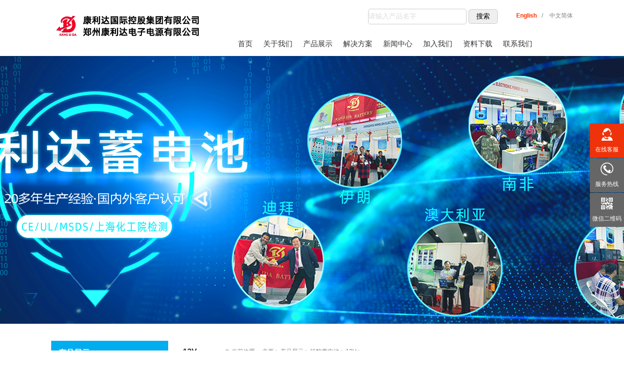

--- FILE ---
content_type: text/html
request_url: http://cnxudianchi.cn/a/chanpinzhanshi/qiansuanxudianchi/12V/20200807/255.html
body_size: 10114
content:
<!DOCTYPE html>

<head id="Head">
<meta http-equiv="Content-Type" content="text/html; charset=UTF-8" />
<meta charset="UTF-8">
<meta content="width=device-width, initial-scale=1.0, user-scalable=no" name="viewport">
<title>郑州康利达蓄电池官网|免维护蓄电池|防盗报警电池|道闸蓄电池|气模蓄电池_</title>
<meta name="keywords" content="康利达,12V20AH,报警,主机,铅酸,密闭,电池" />
<meta name="description" content="康利达12V20AH报警主机用铅酸密闭电池,康利达电子电源专业生产2V,4V,6V,12V铅酸电池,胶体蓄电池,免维护电池,耐高低温电池,太阳能电池,ups电池,启停电瓶等,已有20多年生产经验。" />
<meta http-equiv="PAGE-ENTER" content="RevealTrans(Duration=0,Transition=1)" />
<link id="qhddefaultcontent620_css" rel="stylesheet" type="text/css" href="/skin/qhdcontent.css" />
<link id="_Portals__default_Skins_industrialMaterial_Html_css_content_css" rel="stylesheet" type="text/css" href="/skin/content.css" />
<link id="_Portals__default_Skins_industrialMaterial_Html_css_menu_css" rel="stylesheet" type="text/css" href="/skin/menu.css" />
<link id="_Portals__default_Skins_industrialMaterial_Html_css_jquery_fancybox_1_3_4_css" rel="stylesheet" type="text/css" href="/skin/jquery.fancybox-1.3.4.css" />
<link id="_Portals__default_Skins_industrialMaterial_Html_css_pgwslideshow_css" rel="stylesheet" type="text/css" href="/skin/pgwslideshow.css" />
<link id="_Portals__default_Skins_industrialMaterial_Html_css_animate_min_css" rel="stylesheet" type="text/css" href="/skin/animate.min.css" />
<link id="_Portals__default_Skins_industrialMaterial_Html_css_style_css" rel="stylesheet" type="text/css" href="/skin/style.css" />
<link id="_Portals__default_Skins_industrialMaterial_Html_css_style_blue_css" rel="stylesheet" type="text/css" href="/skin/style-blue.css" />
<style>
html {
	background-image: url(/skin/bg-rep-03.png);
}
</style>
<script src="/skin/a1portalcore.js" type="text/javascript"></script>
<script src="/skin/a1portal.js"></script>
<script src="/skin/jquery-1.7.2.min.js"></script>
<script src="/skin/superfish.js"></script>
<script src="/skin/jquery.caroufredsel.js"></script>
<script src="/skin/jquery.touchswipe.min.js"></script>
<script src="/skin/jquery.tools.min.js"></script>
<script src="/skin/jquery.fancybox-1.3.4.pack.js"></script>
<script src="/skin/pgwslideshow.min.js"></script>
<script src="/skin/jquery.fixed.js"></script>
<script src="/skin/cloud-zoom.1.0.2.min.js"></script>
<script src="/skin/device.min.js"></script>
<script src="/skin/html5media-1.2.js"></script>
<script src="/skin/animate.min.js"></script>
<script src="/skin/custom.js"></script>
<script type="text/javascript">
 html5media.flowplayerSwf = "/Portals/_default/Skins/industrialMaterial/Html//html5media/flowplayer-3.2.18.swf";
 html5media.flowplayerControlsSwf = "/Portals/_default/Skins/industrialMaterial/Html//html5media/flowplayer.controls-3.2.16.swf";
</script>
<script type="text/javascript">var allpane = 'headerAreaA|mainArea|footerAreaA|bottomAreaA|fixed-left|fixed-right|popup-area';</script><script type="text/javascript">var skinpath = '/Portals/_default/Skins/industrialMaterial/Html/';var skinurl = 'http://industrialmaterial.81yk.com/Portals/_default/Skins/industrialMaterial/Html/';</script>
<!--[if lt IE 9]>
 <script src="/skin/html5.js"></script>
<![endif]--><!--[if IE 6]>
 <script type="text/javascript" src="/skin/ie7.js"></script>
 <script type="text/javascript" src="/skin/dd_belatedpng.js"></script> 
 <script type="text/javascript">
  DD_belatedPNG.fix('.top img, .footer img, .bottom img, .form-btn, .module-icon-default');
 </script>
<![endif]-->

</head>
<body class="font-zh-CN" style="background:url(/skin/bg-img-04.jpg) top center fixed;">
<div id="wrapper" class="home-page">

<!-- ==================== S top ==================== --> 
<header class="top header-v1 desktops-section default-top"><!-- top-bar --><!-- top-bar --><!-- S top-main -->
  <div class="top-main">
    <div class="page-width clearfix">
      <div class="logo" skinobjectzone="HtmlLogo_399"> <a href=""><img src="/skin/cn.png" /></a> </div>
      <!-- end of logo -->
      <div class="top-main-content float-right"><!-- S language --> 
        
        <!-- E language --> 
        
        <!-- S nav -->
        <nav class="nav">
          <div class="ss" style="width:100%; height:65px; float:left; ">
            <div class="ssk" style="width:40%; height:60px; float:left; padding:18px 0px 0px 280px;">
           <form action="/plus/search.php" name="formsearch">
<input type="hidden" name="typeid" value="5" />
<input type="text"  name="q" *** style="width:200px; height: 30px; border: 1px solid #ccc;border-radius: 5px; color:#DDDDDD;"  value="请输入产品名字" onfocus="javascript:if(this.value=='请输入产品名字')this.value='';">
<input type="submit" name="submit" value="搜索" style="width:60px; height: 30px; border: 1px solid #ccc;border-radius: 5px; " />
</form>
            </div>
            <div class="language" skinobjectzone="HtmlLanguage_461"> <a class="first-level" href="/en"><span style="color:#f30;font-weight:bold">English</span></a><em>/</em> <a class="first-level" href="/"><span>中文简体</span></a></div>
          </div>
          <div class="main-nav clearfix" skinobjectzone="menu_569">
            <ul class="sf-menu">
              <li class=""><a class="first-level" href="/"><strong>首页</strong></a><i></i></li>
              <li class=""><a class="first-level" href="/a/guanyuwomen/"> <strong>关于我们</strong></a><i></i>
                <ul class="">
                  
                  <li class=""><a class="" href="/a/guanyuwomen/gongsijianjie/"><strong>公司简介</strong></a></li>
                  
                  <li class=""><a class="" href="/a/guanyuwomen/qiyewenhua/"><strong>企业文化</strong></a></li>
                  
                  <li class=""><a class="" href="/a/guanyuwomen/fazhanlicheng/"><strong>核心优势</strong></a></li>
                  
                  <li class=""><a class="" href="/a/guanyuwomen/gongsishipin/"><strong>公司视频</strong></a></li>
                  
                  <li class=""><a class="" href="/a/guanyuwomen/zizhirenzheng/"><strong>资质认证</strong></a></li>
                  
                </ul>
              </li> 
              
              
              <li class=""><a class="first-level" href="/a/chanpinzhanshi/"> <strong>产品展示</strong></a><i></i>
                <ul class="">
                  
                  <li class=""><a class="" href="/a/chanpinzhanshi/jiaotixudianchi/"><strong>胶体蓄电池</strong></a></li>
                  
                  <li class=""><a class="" href="/a/chanpinzhanshi/qiansuanxudianchi/"><strong>铅酸蓄电池</strong></a></li>
                  
                  <li class=""><a class="" href="/a/chanpinzhanshi/jiaotixudianchi/chongdianqi/"><strong>启停蓄电池</strong></a></li>
                  
                </ul>
              </li> 
              
              <li class=""><a class="first-level" href="/a/jiejuefangan/"> <strong>解决方案</strong></a><i></i>
                <ul class="">
                  
                  <li class=""><a class="" href="/a/jiejuefangan/changjianwenti/"><strong>常见问题</strong></a></li>
                  
                </ul>
              </li> 
              
              <li class=""><a class="first-level" href="/a/xinwenzhongxin/"> <strong>新闻中心</strong></a><i></i>
                <ul class="">
                  
                  <li class=""><a class="" href="/a/xinwenzhongxin/gongsixinwen/"><strong>公司新闻</strong></a></li>
                  
                  <li class=""><a class="" href="/a/xinwenzhongxin/xingyexinwen/"><strong>行业新闻</strong></a></li>
                  
                </ul>
              </li> 
              
              <li class=""><a class="first-level" href="/a/jiaruwomen/"> <strong>加入我们</strong></a><i></i>
                <ul class="">
                  
                  <li class=""><a class="" href="/a/jiaruwomen/jiarukanglida/"><strong>加入康利达</strong></a></li>
                  
                  <li class=""><a class="" href="/a/jiaruwomen/jiamenghezuo/"><strong>加盟合作</strong></a></li>
                  
                </ul>
              </li>
              
               
              <li class=""><a class="first-level" href="/ziliaoxiazai/"> <strong>资料下载</strong></a><i></i>
              
              </li>
            
              
              <li class=""><a class="first-level" href="/a/lianxiwomen/"> <strong>联系我们</strong></a><i></i>
                <ul class="">
                  
                  <li class=""><a class="" href="/a/lianxiwomen/zaixianliuyan/"><strong>在线留言</strong></a></li>
                  
                </ul>
              </li>
            
              
              
            </ul>
          </div>
        </nav>
        <!-- E nav--></div>
    </div>
  </div>
  <!-- E top-main -->
  <div class="clear"></div>
</header>
<!-- S touch-top-wrapper -->
<div class="touch-top mobile-section clearfix">
  <div class="touch-top-wrapper clearfix">
    <div class="touch-logo" skinobjectzone="HtmlLogo_2577"><a class="" href=""><img src="/skin/cn.png" /></a></div>
    <!-- S touch-navigation -->
    <div class="touch-navigation">
      <div class="touch-toggle">
        <ul>
          <li class="touch-toggle-item-first"><a href="javascript:;" class="drawer-language" data-drawer="drawer-section-language"><i class="touch-icon-language"></i><span>语言</span></a></li>
          <li class="touch-toggle-item-last"><a href="javascript:;" class="drawer-menu" data-drawer="drawer-section-menu"><i class="touch-icon-menu"></i><span>导航</span></a></li>
        </ul>
      </div>
    </div>
    <!-- E touch-navigation --></div>
  <!-- S touch-top -->
  <div class="touch-toggle-content touch-top-home">
    <div class="drawer-section drawer-section-language">
      <ul class="touch-language clearfix" skinobjectzone="HtmlLanguage_2836">
        <li><a href="/en">English</a></li>
        <li><a href="/">中文简体</a></li>
      </ul>
    </div>
    <div class="drawer-section drawer-section-menu">
      <div class="touch-menu" skinobjectzone="menu_3054">
        <ul>
          <li><a href="/"><span>首页</span></a></li>
          <li><a href="/a/guanyuwomen/"><span>关于我们</span></a> <a href="javascript:;"><i class="touch-arrow-down"></i></a>
            <ul>
              
              <li><a href="/a/guanyuwomen/gongsijianjie/"><span>公司简介</span></a></li>
              
              <li><a href="/a/guanyuwomen/qiyewenhua/"><span>企业文化</span></a></li>
              
              <li><a href="/a/guanyuwomen/fazhanlicheng/"><span>核心优势</span></a></li>
              
              <li><a href="/a/guanyuwomen/gongsishipin/"><span>公司视频</span></a></li>
              
              <li><a href="/a/guanyuwomen/zizhirenzheng/"><span>资质认证</span></a></li>
              
            </ul>
          </li> 
          
          
          <li><a href="/a/chanpinzhanshi/"><span>产品展示</span></a> <a href="javascript:;"><i class="touch-arrow-down"></i></a>
            <ul>
              
              <li><a href="/a/chanpinzhanshi/jiaotixudianchi/"><span>胶体蓄电池</span></a></li>
              
              <li><a href="/a/chanpinzhanshi/qiansuanxudianchi/"><span>铅酸蓄电池</span></a></li>
              
              <li><a href="/a/chanpinzhanshi/jiaotixudianchi/chongdianqi/"><span>启停蓄电池</span></a></li>
              
            </ul>
          </li> 
          
          
          
          <li><a href="/a/jiejuefangan/"><span>解决方案</span></a> <a href="javascript:;"><i class="touch-arrow-down"></i></a>
            <ul>
              
              <li><a href="/a/jiejuefangan/changjianwenti/"><span>常见问题</span></a></li>
              
            </ul>
          </li> 
          
          
          <li><a href="/a/xinwenzhongxin/"><span>新闻中心</span></a> <a href="javascript:;"><i class="touch-arrow-down"></i></a>
            <ul>
              
              <li><a href="/a/xinwenzhongxin/gongsixinwen/"><span>公司新闻</span></a></li>
              
              <li><a href="/a/xinwenzhongxin/xingyexinwen/"><span>行业新闻</span></a></li>
              
            </ul>
          </li> 
          
          
          <li><a href="/a/jiaruwomen/"><span>加入我们</span></a> <a href="javascript:;"><i class="touch-arrow-down"></i></a>
            <ul>
              
              <li><a href="/a/jiaruwomen/jiarukanglida/"><span>加入康利达</span></a></li>
              
              <li><a href="/a/jiaruwomen/jiamenghezuo/"><span>加盟合作</span></a></li>
              
            </ul>
          </li>
          
           
          <li><a href="/ziliaoxiazai/"><span>资料下载</span></a> <a href="javascript:;"><i class="touch-arrow-down"></i></a>
          
          </li>
       
          
        <li><a href="/a/lianxiwomen/"><span>联系我们</span></a> <a href="javascript:;"><i class="touch-arrow-down"></i></a>
            <ul>
              
              <li><a href="/a/lianxiwomen/zaixianliuyan/"><span>在线留言</span></a></li>
              
            </ul>
          </li>
          
          
          
        </ul>
      </div>
    </div>
    <script type="text/javascript">
    $(document).ready(function(){
     
     $(".touch-toggle a").click(function(event){
      var className = $(this).attr("data-drawer");
      
      if( $("."+className).css('display') == 'none' ){      
       $("."+className).slideDown().siblings(".drawer-section").slideUp();
      }else{
       $(".drawer-section").slideUp(); 
      }
      event.stopPropagation();
     });
     
     /*$(document).click(function(){
      $(".drawer-section").slideUp();     
     })*/
     
     $('.touch-menu a').click(function(){     
      if( $(this).next().is('ul') ){
       if( $(this).next('ul').css('display') == 'none' ){
        $(this).next('ul').slideDown();
        $(this).find('i').attr("class","touch-arrow-up");     
       }else{
        $(this).next('ul').slideUp();
        $(this).next('ul').find('ul').slideUp();
        $(this).find('i').attr("class","touch-arrow-down");
       }   
      }
     });
    });
</script></div>
  <!-- E touch-top --> 
</div>
 
<!-- S touch-top-wrapper -->

   <div id="a1portalSkin_headerAreaA" class="header"><!-- Start_Module_52349 --><a name="29665" id="29665"></a>
      <div class="module-default">
        <div class="module-inner">
          <div id="a1portalSkin_ctr5234952349_mainArea" class="module-content"><!-- Start_Module_52349 --><!-- S slideshow -->
            <div class="slideshow slideshow-min carousel clearfix" style="height:550px; overflow:hidden;">
              <div id="carousel-52349">
                <div class="carousel-item">
                  <div class="carousel-img"><a href="javascript:;" target=""><img src="/skin/b2.jpg" height="550" alt="产品展示" /></a></div>
                </div>
              </div>
              <div class="carousel-btn carousel-btn-fixed" id="carousel-page-52349"></div>
            </div>
            <script type="text/javascript">
 $(window).bind("load resize",function(){
  $("#carousel-52349").carouFredSel({
   width       : '100%',
   items  : { visible : 1 },
   auto     : { pauseOnHover: true, timeoutDuration:5000 },
   swipe     : { onTouch:true, onMouse:true },
   pagination  : "#carousel-page-52349",
   scroll   : { fx : "crossfade" }
  }); 
 });
</script><!-- E slideshow --><!-- End_Module_52349 --></div>
        </div>
      </div>
    </div>
    <!-- ==================== E Header ==================== --><!-- ==================== S main ==================== -->
    <section class="main">
      <div class="page-width clearfix"><!-- S content -->
        <section class="content float-right"><!-- S page-title -->
          <section class="page-title page-title-inner clearfix"><!-- S breadcrumbs -->
            <div class="breadcrumbs float-right" skinobjectzone="HtmlBreadCrumb_3715"><span>当前位置：</span>
            <a href='http://www.klddzdy.com/'>主页</a> > <a href='/a/chanpinzhanshi/'>产品展示</a> > <a href='/a/chanpinzhanshi/qiansuanxudianchi/'>铅酸蓄电池</a> > <a href='/a/chanpinzhanshi/qiansuanxudianchi/12V/'>12V</a> > </div>
            <!-- E breadcrumbs --><!-- S page-name -->
            <div class="page-name float-left">
                <h2>12V</h2>
            </div>
            <!-- E page-name --></section>
          <!-- E page-title -->
          <div id="a1portalSkin_mainArea" class="content-wrapper"><!-- Start_Module_52352 --><a name="29663" id="29663"></a>
            <div class="module-default">
              <div class="module-inner">
                <div id="a1portalSkin_ctr5235252352_mainArea" class="module-content"><!-- Start_Module_52352 --><!-- S product-detail-complete -->
                  <div class="product-detail product-detail-complete product-detail-zoom"><!-- S product-intr -->
                    <div class="product-intr clearfix">
                      <div class="product-preview"><!-- S　放大镜 --><!-- E　放大镜 --><!-- S 图片集 --><!-- E 图片集--><!-- S　单张图片 -->
                        <div class="single-img-wrap">
                          <p><img src="/uploads/00dainchizhutu/12v20-usb.jpg" width="450" /></p>
                        </div>
                        <!-- E　单张图片 --></div>
                      <!-- end of product-preview -->
                      <div class="product-info">
                        <div class="product-info-item">
                          <div class="product-name">
                            <h1>12V</h1>
                          </div>
                        </div>
                        <div class="product-info-item">
                          <div class="product-summary">
                            <div class=qhd-content>
                              <p> 产品类别：12V20AH康利达usb接口电池可手机充电 </p>
                              <p> 尺寸：181*76*167mm </p>
                              <p> 重量：5200g </p>
                              <p> 品牌：康利达 </p>
                              <p> 用途：灯箱、ups、消防报警主机、太阳能杀虫灯、太阳能垃圾箱 </p>
                            
                            </div>
                          </div>
                        </div>
                        <div class="product-info-item">
                          <div class="share-toolbar clearfix"><!-- S 分享到 -->
                            <div class="bdsharebuttonbox"><span style="float:left; height:16px; line-height:16px; margin:6px 0 6px 0;">分享到：</span><a title="分享到QQ空间" href="#" class="bds_qzone" data-cmd="qzone"></a><a title="分享到新浪微博" href="#" class="bds_tsina" data-cmd="tsina"></a><a title="分享到腾讯微博" href="#" class="bds_tqq" data-cmd="tqq"></a><a title="分享到人人网" href="#" class="bds_renren" data-cmd="renren"></a><a title="分享到微信" href="#" class="bds_weixin" data-cmd="weixin"></a><a href="#" class="bds_more" data-cmd="more"></a></div>
                            <script>
      window._bd_share_config={"common":{"bdSnsKey":{},"bdText":"","bdMini":"2","bdMiniList":false,"bdPic":"","bdStyle":"0","bdSize":"16"},"share":{}};with(document)0[(getElementsByTagName('head')[0]||body).appendChild(createElement('script')).src='http://bdimg.share.baidu.com/static/api/js/share.js?v=89860593.js?cdnversion='+~(-new Date()/36e5)];
</script><!-- E 分享到 --></div>
                        </div>
                        <div class="product-info-item product-info-item-last">
                          
                        </div>
                      </div>
                      <!-- end of product-info --></div>
                    <!-- E product-intr --><!-- S product-desc -->
                    <div class="product-desc"><!-- S tabs -->
                      <div class="tabs-default">
                        <div class="placeholder" style="overflow:hidden; font-size:0;"> </div>
                        <ul class="tabs-nav clearfix">
                          <li><a href="javascript:;">产品描述</a></li>
                          <li><a href="javascript:;">规格参数</a></li>
                          <li><a href="javascript:;">资料下载</a></li>
                          <script type="text/javascript">
    $(window).load(function(){              
      if ( !($.browser.msie && ($.browser.version == "6.0")) ) {
      var _fixedTab = $(".product-desc > .tabs-default > .tabs-nav");
      var _placeholder = $('.placeholder');
      var _topVal  =  _fixedTab.offset().top;
      var _leftVal  =  _fixedTab.offset().left;
      var _width  =  _fixedTab.width();
      var _height  =  _fixedTab.height();
      
      $(window).scroll(function(){
       if ($(window).scrollTop() >= _topVal){
        _fixedTab.addClass("fixed");
        _fixedTab.css({"left":_leftVal,"width":_width});
        _placeholder.height(_height);
       }else{
        _fixedTab.removeClass("fixed");
        _fixedTab.removeAttr("style");
        _placeholder.height(0);
       }
      });
      
      _fixedTab.find('a').click(function(){
       if ($(window).scrollTop() > _topVal) { $(window).scrollTop(_topVal); }                 
      });
      }
    });
</script>
                        </ul>
                        <div class="tabs-panes">
                          <div class="tab-box clearfix">
                            <div class=qhd-content>
                         <p>&nbsp;&nbsp;<span style="font-size: larger;">&nbsp; &nbsp; &nbsp;康利达电子电源有限公司专业生产销售2V、4V、6V和12V四大系列免维护铅酸胶体蓄电池,防盗、消防报警系统蓄电池、楼宇对讲蓄电池、电梯平层系统蓄电池、应急灯蓄电池、电子秤蓄电池、儿童电摩蓄电池、车位锁蓄电池、通道闸蓄电池、爆闪灯蓄电池、交通指挥灯蓄电池、直流屏蓄电池、太阳能蓄电池、风能蓄电池等备电用蓄电池。</span></p>
<p><span style="font-size: larger;">&nbsp; &nbsp; &nbsp;公司生产销售自有品牌KANGLIDA，同时也为顾客提供OEM服务，康利达产品严格按照ISO9000国际标准建立质量保障体系，产品通过欧盟CE认证和国家电池产品质量监督检验中心的检测。康利达蓄电池穿越四大洋、畅销五大洲！</span></p>
<p><span style="font-size: larger;">&nbsp; &nbsp; &nbsp;</span><span style="font-size: 16.8px; text-indent: 32px;">经过20多年公司不断地蜕变与成长，康利达凭借过硬的产品、严谨周到的服务，不仅成为国内大家都知道的品牌，更是成功跻身国外蓄电池市场，</span><span style="font-size: larger;">并在全球大部分国家注册且已在美国,新加坡,新西兰等国家公示。产品资料被录入《中国公共安全产业指南》《中国公共安全》《智能安防》并向全国安防企业推荐。连续四届获得&ldquo;全国诚信一百家&rdquo;，被河南电视台评为&ldquo;重质守信先进单位&rdquo;，并获得&quot;3.15消费者信得过单位&quot;!</span></p>
<div><img src="/uploads/allimg/200806/1_200806181504_1.jpg" width="758" border="0" height="86" alt="" style="cursor: pointer;" /></div>
<div>&nbsp;</div>
<div><img src="/uploads/00dainchizhutu/12v20-usb.jpg" width="750" height="750" border="0" alt="12v20ah康利达带usb口蓄电池" /></div>
<div>&nbsp;</div>
<div>&nbsp;</div>
<div><img src="/uploads/allimg/200807/1_200807090237_1.jpg" width="360" border="0" height="270" alt="" style="cursor:pointer" onclick="window.open('/uploads/allimg/200807/1_200807090237_1.jpg')" /></div>
<div><img src="/uploads/allimg/200806/1_200806181517_1.jpg" width="758" border="0" height="86" alt="" style="cursor: pointer;" /></div>
<div>
<div><span style="font-size: larger;">1.电池带电出厂，无需加液充电即可使用。</span></div>
<div><span style="font-size: larger;">2.无记忆，不需放完电再充电，适用电路设计。</span></div>
<div><span style="font-size: larger;">3.采用ABS工程塑料外壳及阀控技术，便于安全使用。</span></div>
<div><span style="font-size: larger;">4.采用高档隔板、吸附力强，电池内无流动液体（贫液）。</span></div>
<div><span style="font-size: larger;">5.不漏酸液，电池可随意倒置及符合环境要求，便于维护。</span></div>
<div><span style="font-size: larger;">6.采用铅钙合金、电池自放电极低，易于存储，少于维护。</span></div>
</div>
<div><img src="/uploads/allimg/200806/1_200806181532_1.jpg" width="758" border="0" height="86" alt="" style="cursor: pointer;" /></div>
<div>
<div><span style="font-size: larger;">1、新品保证：康利达电子电源有限公司保证所售产品是全新产品。</span></div>
<div><span style="font-size: larger;">2、质量保证：康利达客户自购买日起12个月内为本店质保期，有质量问题联系厂家</span></div>
<div><span style="font-size: larger;">不保修：电池过度放电和过度充电造成故障不在康利达厂家保修范围内，人为及客</span></div>
<div><span style="font-size: larger;">观原因使用不当造成故障亦不在康利达厂家保修范围内</span></div>
</div>
<div><img src="/uploads/allimg/200806/1_200806181546_1.jpg" width="758" border="0" height="86" alt="" style="cursor: pointer;" /></div>
<div>
<div><span style="font-size: larger;">1、不要将电池壳破坏，电池电解液具有强烈的腐蚀性，对皮肤和衣物有腐蚀作用。</span></div>
<div><span style="font-size: larger;">2、不要使电池短路，电池短路时，会导致机器损坏、电池发热、发生危险。</span></div>
<div><span style="font-size: larger;">3、不要把电池投入火中，投入火中会引起电池爆炸。</span></div>
<div><span style="font-size: larger;">4、不要将金属体探入电池，会使电池的安全结构受破坏。</span></div>
<div><span style="font-size: larger;">5、避免电池正负极反接，正负极反接会使电池爆炸。</span></div>
<div><span style="font-size: larger;">6、不要使电池过充电，并防止过大的电流放电。</span></div>
<div><span style="font-size: larger;">7、不要破坏电池密封结构，电池密封结构受到破坏后，会引起电池漏液、火灾甚至爆炸。</span></div>
<div><span style="font-size: larger;">8、不要将电池放置在密闭的容器或密闭的设备中进行充电，以免引起电池爆炸。</span></div>
<div><span style="font-size: larger;">为确保安全以及康利达电池的性能，应严格遵守使用上的注意事项</span></div>
</div>
<div><img src="/uploads/allimg/200806/1_200806181558_1.jpg" width="758" border="0" height="86" alt="" style="cursor: pointer;" /></div>
<p><span style="font-size: 16.8px;">灯箱、ups、消防报警主机、太阳能杀虫灯、太阳能垃圾箱</span></p>
<div>
<p style="margin: 0px; padding: 0px; border: 0px; color: rgb(102, 102, 102); font-family: &quot;Microsoft YaHei&quot;, arial, 宋体, sans-serif; font-size: 12px;"><img src="/uploads/allimg/190520/1H93G3X-8.jpg" alt="1526885959215844.jpg" _src="/data/upload/image/20180521/1526885959215844.jpg" /></p>
<div><img src="/uploads/allimg/200901/1_200901153614_1.jpg" width="800" height="1391" border="0" alt="" /></div>
<p style="margin: 5px 0px; font-family: sans-serif; font-size: 16px;"><img src="/uploads/allimg/190520/1H93MC1-10.jpg" alt="1526885384493511.jpg" _src="/data/upload/image/20180521/1526885384493511.jpg" /><img src="/uploads/allimg/190520/1H93HX7-11.jpg" alt="1526886147139374.jpg" _src="/data/upload/image/20180521/1526886147139374.jpg" /><img src="/uploads/allimg/190520/1H93GJ6-12.jpg" alt="1526888381482330.jpg" _src="/data/upload/image/20180521/1526888381482330.jpg" /></p>
<p style="margin: 5px 0px; font-family: sans-serif; font-size: 16px;"><img src="/uploads/allimg/190520/1H93H418-13.jpg" alt="1526888382229324.jpg" _src="/data/upload/image/20180521/1526888382229324.jpg" /></p>
</div>
<p>&nbsp;</p> 
                            </div>
                          </div>
                          <div class="tab-box clearfix">
                            <div class=qhd-content>
                              <p>电压：12V </p>
                              <p>容量：20AH </p>
                              <p>型号：12V20AH </p>
                              <p>维护方式：免维护 </p>
                              <p>密封类型：阀控式密闭电池 </p>
                              <p>化学类型：铅酸 </p>
                              <p>认证：CE UL </p>
                              
                              
                              
                              
                            </div>
                          </div>
                          
                            <div class="tab-box clearfix">
                            <div class=qhd-content>
                         <p>&nbsp;</p>
<table width="450">
    <tbody>
        <tr>
            <td height="30" width="20"><a href="/uploads/soft/00dainchiguigeshu/12v20ah%E8%A7%84%E6%A0%BC%E4%B9%A6.pdf" target="_blank"><img src="/plus/img/addon.gif" border="0" align="center" alt="" /></a></td>
            <td><a href="/uploads/soft/00dainchiguigeshu/12v20ah%E8%A7%84%E6%A0%BC%E4%B9%A6.pdf" target="_blank"><u>康利达蓄电池12V20AH规格书</u></a></td>
        </tr>
    </tbody>
</table>
                            </div>
                          </div>
                        </div>
                      </div>
                      <!-- E tabs --></div>
                    <!-- E product-desc --><!-- S product-desc --><!-- E product-desc --><!-- S product-desc --><!-- E product-desc --></div>
                  <!-- E product-detail-complete --><!-- End_Module_52352 --></div>
              </div>
            </div>
          </div>
        </section>
        <!-- S content --><!-- S sidebar -->
        <section class="sidebar float-left"><!-- S page-menu -->
          <section class="page-menu" skinobjectzone="menu_3898">
            <div class="page-menu-title">
              <h3>产品展示</h3>
            </div>
            <div id="a1portalSkin_ctr115677115677_mainArea" class="module-hlbg-content"><!-- Start_Module_115677 --><!-- S product-category -->
                  <div class="category category-115677 product-category">
                    <ul>
                      <li class="current">
                      <a href="/a/chanpinzhanshi/jiaotixudianchi/">胶体蓄电池</a>
                      <a href="javascript:;"><i></i></a>
                        <ul>
                          
                          <li class=""><a href="/a/chanpinzhanshi/jiaotixudianchi/12V/">12V</a></li>
                            
                          <li class=""><a href="/a/chanpinzhanshi/jiaotixudianchi/2V/">2V</a></li>
                            
                        </ul>
                      </li> 
                      
                        <li class="current">
                      <a href="/a/chanpinzhanshi/qiansuanxudianchi/">铅酸蓄电池</a>
                      <a href="javascript:;"><i></i></a>
                        <ul>
                          
                          <li class=""><a href="/a/chanpinzhanshi/qiansuanxudianchi/12V/">12V</a></li>
                            
                          <li class=""><a href="/a/chanpinzhanshi/qiansuanxudianchi/6V/">6V</a></li>
                            
                          <li class=""><a href="/a/chanpinzhanshi/qiansuanxudianchi/4V/">4V</a></li>
                            
                          <li class=""><a href="/a/chanpinzhanshi/qiansuanxudianchi/2V/">2V</a></li>
                            
                        </ul>
                      </li> 
                       
                         
                      <li class="current">
                      <a href="/a/chanpinzhanshi/jiaotixudianchi/chongdianqi/">启停蓄电池</a>
                      <a href="javascript:;"><i></i></a>
                      
                      </li>
                       
     
                    
                      
                    
                    </ul>
                  </div>
                  <script type="text/javascript">
 $(document).ready(function(){
  $('.category-115677 ul ul').find('li:last').addClass('last');
  
  $('.category-115677 > ul > li > a').click(function(){
   if( $(this).parent('li').find('ul') ){
    $(this).parent('li').find('ul').slideDown('fast');
    $(this).parent('li').siblings('li').find('ul').slideUp('fast');
    $(this).parent('li').addClass('current').siblings('li').removeClass('current');
   }
  }); 
  
 });
</script><!-- E product-category --><!-- End_Module_115677 --></div>
          </section>
          <!-- S page-menu -->
          <div class="clear"></div>
          <div id="a1portalSkin_sidebarAreaA" class="QHDEmptyArea sidebar-content"></div>
        </section>
        <!-- E sidebar --></div>
    </section>
<!-- ==================== E main ==================== --><!-- ==================== S footer ==================== --> 
<footer class="footer" style="background:#3381e1;">
  <div class="footer-main">
    <div id="a1portalSkin_footerAreaA" class="page-width clearfix"><!-- Start_Module_52336 --><a name="13337" id="13337"></a>
      <div class="module-default">
        <div class="module-inner">
          <div id="a1portalSkin_ctr5233652336_mainArea" class="module-content"><!-- Start_Module_52336 -->
            <div class="qhd-module">
              <div class="column">
                <div class="col-3-1">
                  <div id="a1portalSkin_ctr5233652336_Column2C33A67_QHDCPM52336M1" class="qhd_column_contain"><!-- Start_Module_52337 --><a name="13338" id="13338"></a>
                    <div class="module-default">
                      <div class="module-inner">
                        <div id="a1portalSkin_ctr5233652336_Column2C33A67_ctr5233752337_mainArea" class="module-content"><!-- Start_Module_52337 -->
                          <div class="qhd-content">
                             <p style="text-align: center;"> 
                            
                            <a href="http://mp.weixin.qq.com/s?__biz=MzIyODQ2MTU2Mw==&mid=2247483769&idx=1&sn=e2579b7e320d89da3f396f585dda6f1e&scene=0#wechat_redirect"><img src="/skin/weixin.png" style="width: 80px; height: 80px;" /></a> 
                            <a href="http://weibo.com/u/3323454854?spm=0.0.0.0.pC4ioI&is_hot=1"><img src="/skin/weibo.png" style="width: 80px; height: 80px;" /></a>
                            
                            </p>
                          </div>
                          <!-- End_Module_52337 --></div>
                      </div>
                    </div>
                  </div>
                </div>
                <div class="col-3-2 last">
                  <div id="a1portalSkin_ctr5233652336_Column2C33A67_QHDCPM52336M2" class="qhd_column_contain"><!-- Start_Module_52338 --><a name="13339" id="13339"></a>
                    <div class="module-default module-no-margin">
                      <div class="module-inner">
                        <div id="a1portalSkin_ctr5233652336_Column2C33A67_ctr5233852338_mainArea" class="module-content"><!-- Start_Module_52338 -->
                          <div class="qhd-content">
                            <p> <a href="/a/guanyuwomen/">关于我们</a>     |      <a href="/a/chanpinzhanshi/">产品展示</a>     |      <a href="/a/jiejuefangan/">解决方案</a>     |      <a href="/a/xinwenzhongxin/">新闻中心</a>     |      <a href="/a/jiaruwomen/">加入我们</a>     |      <a href="/a/lianxiwomen/">联系我们</a>     |       </p>
                           
                          </div>
                          <!-- End_Module_52338 --></div>
                      </div>
                      <div class="module-divider"></div>
                    </div>
                    <!-- Start_Module_52339 --><a name="13340" id="13340"></a>
                    <div class="module-default module-no-margin">
                      <div class="module-inner">
                        <div id="a1portalSkin_ctr5233652336_Column2C33A67_ctr5233952339_mainArea" class="module-content"><!-- Start_Module_52339 -->
                          <div class="qhd-content">
                            <p> Copyright &copy; 郑州康利达电子电源有限公司官网密封免维护铅酸蓄电池 版权所有 <a href=http://www.dedecms.com target='_blank'>Power by DedeCms</a> <a href="http://www.miitbeian.gov.cn/" target="_blank"><a href="http://beian.miit.gov.cn/" target=_blank><font color = red><b>豫ICP备09025981号</b></font></a></a>   </p>
      <p>  <div style="width:300px;margin:0 auto; padding:10px 0;">
		 		<a target="_blank" href="http://www.beian.gov.cn/portal/registerSystemInfo?recordcode=41010302002180" style="display:inline-block;text-decoration:none;height:10px;line-height:10px;"><img src="/skin/ba.png" style="float:left;"/><p style="float:left;height:20px;line-height:20px;margin: 0px 0px 0px 5px; color:#939393;">豫公网安备 41010302002180号  </p></a>
		 	</div> </p>
 <p>  <div style="width:200px;margin:0 auto; padding:0px;">
		 	技术支持：<a href="http://www.klddzdy.com" target="_blank">康利达蓄电池</a> 	</div> </p>

                          </div>
                          <!-- End_Module_52339 --></div>
                      </div>
                    </div>
                  </div>
                </div>
              </div>
            </div>
            <!-- End_Module_52336 --></div>
        </div>
      </div>
    </div>
  </div>
</footer>
<!-- ==================== E footer ==================== --><!-- ==================== S bottom ==================== -->
<section class="bottom">
  <div id="a1portalSkin_bottomAreaA" class="QHDEmptyArea page-width clearfix"></div>
</section>
<!-- ==================== E bottom ==================== -->

</div>
<!-- end of wrapper --><!-- S fixed-side -->
<div id="a1portalSkin_fixedBottomArea" class="QHDEmptyArea fixed-bottom"></div>
<!-- E fixed-bottom  --><!-- S fixed-side -->
<div id="a1portalSkin_fixed-left" class="QHDEmptyArea fixed-side fixed-left"></div>
<!-- E fixed-side --><!-- S fixed-side -->
<div id="a1portalSkin_fixed-right" class="fixed-side fixed-right"><!-- Start_Module_134300 --><a name="25097" id="25097"></a>
  <div class="module-default">
    <div class="module-inner">
      <div id="a1portalSkin_ctr134300134300_mainArea" class="module-content"><!-- Start_Module_134300 -->
        <div class="link-fixed-side">
          <ul>
            <li class="first"><a href="http://wpa.qq.com/msgrd?v=3&uin=547351490&site=qq&menu=yes" class="link-name" target="_blank"><i style="background-image:url(/skin/1e001d2a-d6b4-4606-a4c7-3fabcb14bdd7_32_32_uniformfill.png);" alt="在线客服"></i><span>在线客服</span></a></li>
            <li class=""><a href="javascript:;" class="link-name" target=""><i style="background-image:url(/skin/8592f705-7739-4603-b0c6-faf09d13c324_32_32_uniformfill.png);" alt="服务热线"></i><span>服务热线</span></a>
              <div class="link-summary"><i class="arrow-section-r"></i>
                <div class="link-summary-content">
                  <div class="qhd-content">
                    <p style="text-align:center;">0371-68753149</p>
                  </div>
                </div>
              </div>
            </li>
            <li class=""><a href="http://#popup" class="link-name" target=""><i style="background-image:url(/skin/4155cf91-3abf-453a-952a-d9ff441627a7_32_32_uniformfill.png);" alt="微信二维码"></i><span>微信二维码</span></a></li>
          </ul>
        </div>
        <!-- End_Module_134300 --></div>
    </div>
  </div>
</div>
<!-- E fixed-side --><!-- S popup -->
<div id="popup" class="popup">
  <div class="popup-content not-animated" data-animate="fadeInDown">
    <div id="a1portalSkin_popup-area" class="popup-content-wrapper"><!-- Start_Module_134301 --><a name="25164" id="25164"></a>
      <div class="module-default">
        <div class="module-inner">
          <div id="a1portalSkin_ctr134301134301_mainArea" class="module-content"><!-- Start_Module_134301 -->
            <div class="qhd-content">
              <p style="text-align: center;"> <img alt="" src="/skin/cn.jpg" style="width: 600px; height: 400px;" /><br />
                扫码关注最新动态</p>
            </div>
            <!-- End_Module_134301 --></div>
        </div>
      </div>
    </div>
    <div class="popup-close-btn"><a href="javascript:;" title="关闭"><span>关闭</span></a></div>
  </div>
  <div class="popup-overlay"></div>
</div>
<!-- E popup --><!-- E go top -->
<div class="gotop-wrapper"><a href="javascript:;" class="fixed-gotop gotop"></a></div>
<!-- E go top --> 

<!-- 外部脚本 -->

</body>
</html>

--- FILE ---
content_type: text/css
request_url: http://cnxudianchi.cn/skin/qhdcontent.css
body_size: 3891
content:
/* ------------------------------------------------------------------------------------------------
 *
 * 1、update:增加了模块的多列布局 qhd-module - 2013-02-28
 *
 * 2、update:增加了button对IE6的支持(gif) 2013-03-04
 *
------------------------------------------------------------------------------------------------*/

/*-------------------------------------
   Content typography
-------------------------------------*/
.qhd-content h1,.qhd-content h2,.qhd-content h3,.qhd-content h4,.qhd-content h5,.qhd-content h6 {font-weight:bold;}
.qhd-content h1 { font-size: 34px; line-height:1.3em; margin-bottom:5px;}
.qhd-content h2 { font-size: 30px; line-height:1.2em; margin-bottom:10px; }
.qhd-content h3 { font-size: 26px; line-height:1.6em; margin-bottom:10px;  }
.qhd-content h4 { font-size: 22px; line-height:1.25em; margin-bottom:15px; }
.qhd-content h5 { font-size: 18px; line-height:1.6em; margin-bottom:10px;}
.qhd-content h6 { font-size: 14px; line-height:1.5em; margin-bottom:10px; }
.qhd-content p { line-height:160%; margin-bottom:15px;}

.qhd-content blockquote {background:url("quote.png") no-repeat 0 top; display:block; font-family: Georgia,"Times New Roman",Times,serif; padding:10px 20px 10px 45px; color:#666; line-height:160%; margin-bottom:15px;} /* 引用 */
.qhd-content blockquote em { color:#999; text-align:right; display:block;}
.dropcap {float:left;	padding:10px 10px 5px 0; font-weight:bold;}  /* 首字下沉 */
.qhd-content hr{ border:1px solid #ddd; border-width:0 0 1px 0; height:1px; font-size:0; margin:25px 0;*margin:18px 0;clear:both;}
.qhd-content .br {font-size: 0;}

/* typo */
.qhd-content .typo:before, .qhd-content .typo:after{content:"."; display:block; height:0; visibility:hidden;}
.qhd-content .typo:after{clear:both;}
.qhd-content .typo{#zoom:1;}
.qhd-content .typo .typo_text{overflow:hidden;#zoom:1;}
.qhd-content .typo .typo_img{float:left; margin-right:20px; margin-bottom:12px;}
.qhd-content .typo .typo_img img{display:block;}
.qhd-content .typo .imgtoright { float:right; margin-left:20px;margin-right:0;}


/*-------------------------------------
   List
-------------------------------------*/
.qhd-content li ul,.qhd-content li ol { margin: 0; }
.qhd-content ul,.qhd-content ol { margin: 0 0 15px 0; padding-left:1.5em; line-height:180%; }
.qhd-content ul { list-style-type:disc;}
.qhd-content ul.square { list-style:square;}
.qhd-content ul.circle { list-style:circle;}

.qhd-content ol { list-style-type:decimal; padding-left:2.2em;}
.qhd-content dl { margin: 0 0 1.5em 0; }
.qhd-content dl dt { font-weight: bold; }
.qhd-content dd { margin-left: 1.5em;}

/*------------No Icon List --------------*/
.qhd-content ul.noicon { padding:0; margin:0; line-height:180%;}
.qhd-content ul.noicon li { list-style:none; padding:2px 0 2px; _height:100%;}

/*------------Icon List--------------*/
.qhd-content ul.iconlist {padding-left:0; line-height:180%;}
.qhd-content ul.iconlist li {list-style:none; background-repeat:no-repeat; background-position:0 3px; padding:2px 0 2px 20px; _height:100%;}
.qhd-content ul.iconlist-download li,
.qhd-content ul.iconlist li.iconlist-download {background-image: url(download.gif);}
.qhd-content ul.iconlist-arrow li,
.qhd-content ul.iconlist li.iconlist-arrow {background-image: url(arrow.gif);}
.qhd-content ul.iconlist-check li,
.qhd-content ul.iconlist li.iconlist-check {background-image: url(check.gif);}
.qhd-content ul.iconlist-favicon li,
.qhd-content ul.iconlist li.iconlist-favicon {background-image: url(favicon.gif);}
.qhd-content ul.iconlist-del li,
.qhd-content ul.iconlist li.iconlist-del {background-image: url(del.gif);}
.qhd-content ul.iconlist-light li,
.qhd-content ul.iconlist li.iconlist-light {background-image: url(light.gif);}
.qhd-content ul.iconlist-pen li,
.qhd-content ul.iconlist li.iconlist-pen {background-image: url(pen.gif);}
.qhd-content ul.iconlist-dot li,
.qhd-content ul.iconlist li.iconlist-dot {background-image: url(dot.gif);}
.qhd-content ul.iconlist-delta li,
.qhd-content ul.iconlist li.iconlist-delta {background-image: url(delta.gif);}
.qhd-content ul.iconlist-time li,
.qhd-content ul.iconlist li.iconlist-time {background-image: url(time.png);}


/*-------------------------------------
   Columns - qhd-content & qhd-module
-------------------------------------*/
.qhd-content .column:after, .qhd-module .column:after {clear: both; content: "."; display: block; font-size: 0; height: 0; line-height: 0;  min-height: 0; visibility: hidden;*zoom:1;}
.qhd-content .column, .qhd-module .column  {width:100%;}
.qhd-content .column .col-2-1,
.qhd-content .column .col-3-1, 
.qhd-content .column .col-4-1,
.qhd-content .column .col-4-2,
.qhd-content .column .col-5-1,
.qhd-content .column .col-3-2,
.qhd-content .column .col-4-3,
.qhd-content .column .col-5-2,
.qhd-content .column .col-5-3,
.qhd-content .column .col-5-4,
.qhd-module .column .col-2-1, 
.qhd-module .column .col-3-1,
.qhd-module .column .col-4-1,
.qhd-module .column .col-4-2,
.qhd-module .column .col-5-1,
.qhd-module .column .col-3-2,
.qhd-module .column .col-4-3,
.qhd-module .column .col-5-2,
.qhd-module .column .col-5-3,
.qhd-module .column .col-5-4 { float:left; min-height:1px; height:auto !important; _height:1px; }

/* default marg-per3 margin right 3% */
.qhd-content .column .col-2-1, .qhd-module .column .col-2-1 {width: 48.5%; margin-right:3%;}
.qhd-content .column .col-3-1, .qhd-module .column .col-3-1 {width: 31.3333%; margin-right:3%;}
.qhd-content .column .col-4-1, .qhd-module .column .col-4-1 {width: 22.75%; margin-right:3%;}
.qhd-content .column .col-5-1, .qhd-module .column .col-5-1 {width: 17.6%; margin-right:3%;}
.qhd-content .column .col-3-2, .qhd-module .column .col-3-2 {width: 65.6666%; margin-right:3%;}
.qhd-content .column .col-4-2, .qhd-module .column .col-4-2 {width: 48.5%; margin-right:3%;}
.qhd-content .column .col-4-3, .qhd-module .column .col-4-3 {width: 74.25%; margin-right:3%;}
.qhd-content .column .col-5-2, .qhd-module .column .col-5-2 {width: 38.2%; margin-right:3%;}
.qhd-content .column .col-5-3, .qhd-module .column .col-5-3 {width: 58.8%; margin-right:3%;}
.qhd-content .column .col-5-4, .qhd-module .column .col-5-4 {width: 79.4%; margin-right:3%;}

/*margin right 0%*/
.qhd-content .marg-per0 > .col-2-1, .qhd-module .marg-per0 > .col-2-1 {width: 50%; margin-right:0;}
.qhd-content .marg-per0 > .col-3-1, .qhd-module .marg-per0 > .col-3-1 {width: 33.3333%; margin-right:0;}
.qhd-content .marg-per0 > .col-4-1, .qhd-module .marg-per0 > .col-4-1 {width: 25%; margin-right:0;}
.qhd-content .marg-per0 > .col-5-1, .qhd-module .marg-per0 > .col-5-1 {width: 20%; margin-right:0;}
.qhd-content .marg-per0 > .col-3-2, .qhd-module .marg-per0 > .col-3-2 {width: 66.6666%; margin-right:0;}
.qhd-content .marg-per0 > .col-4-2, .qhd-module .marg-per0 > .col-4-2 {width: 50%; margin-right:0;}
.qhd-content .marg-per0 > .col-4-3, .qhd-module .marg-per0 > .col-4-3 {width: 75%; margin-right:0;}
.qhd-content .marg-per0 > .col-5-2, .qhd-module .marg-per0 > .col-5-2 {width: 40%; margin-right:0;}
.qhd-content .marg-per0 > .col-5-3, .qhd-module .marg-per0 > .col-5-3 {width: 60%; margin-right:0;}
.qhd-content .marg-per0 > .col-5-4, .qhd-module .marg-per0 > .col-5-4 {width: 80%; margin-right:0;}

/*margin right 2%*/
.qhd-content .marg-per2 > .col-2-1, .qhd-module .marg-per2 > .col-2-1 {width: 49%; margin-right:2%;}
.qhd-content .marg-per2 > .col-3-1, .qhd-module .marg-per2 > .col-3-1 {width: 32%; margin-right:2%;}
.qhd-content .marg-per2 > .col-4-1, .qhd-module .marg-per2 > .col-4-1 {width: 23.5%; margin-right:2%;}
.qhd-content .marg-per2 > .col-5-1, .qhd-module .marg-per2 > .col-5-1 {width: 18.4%; margin-right:2%;}
.qhd-content .marg-per2 > .col-3-2, .qhd-module .marg-per2 > .col-3-2 {width: 66%; margin-right:2%;}
.qhd-content .marg-per2 > .col-4-2, .qhd-module .marg-per2 > .col-4-2 {width: 49%; margin-right:2%;}
.qhd-content .marg-per2 > .col-4-3, .qhd-module .marg-per2 > .col-4-3 {width: 74.5%; margin-right:2%;}
.qhd-content .marg-per2 > .col-5-2, .qhd-module .marg-per2 > .col-5-2 {width: 38.8%; margin-right:2%;}
.qhd-content .marg-per2 > .col-5-3, .qhd-module .marg-per2 > .col-5-3 {width: 59.2%; margin-right:2%;}
.qhd-content .marg-per2 > .col-5-4, .qhd-module .marg-per2 > .col-5-4 {width: 79.6%; margin-right:2%;}

/*margin right 4%*/
.qhd-content .marg-per4 > .col-2-1, .qhd-module .marg-per4 > .col-2-1 {width: 48%; margin-right:4%;}
.qhd-content .marg-per4 > .col-3-1, .qhd-module .marg-per4 > .col-3-1 {width: 30.6667%; margin-right:4%;}
.qhd-content .marg-per4 > .col-4-1, .qhd-module .marg-per4 > .col-4-1 {width: 22%; margin-right:4%;}
.qhd-content .marg-per4 > .col-5-1, .qhd-module .marg-per4 > .col-5-1 {width: 16.8%; margin-right:4%;}
.qhd-content .marg-per4 > .col-3-2, .qhd-module .marg-per4 > .col-3-2 {width: 65.3333%; margin-right:4%;}
.qhd-content .marg-per4 > .col-4-2, .qhd-module .marg-per4 > .col-4-2 {width: 48%; margin-right:4%;}
.qhd-content .marg-per4 > .col-4-3, .qhd-module .marg-per4 > .col-4-3 {width: 74%; margin-right:4%;}
.qhd-content .marg-per4 > .col-5-2, .qhd-module .marg-per4 > .col-5-2 {width: 37.6%; margin-right:4%;}
.qhd-content .marg-per4 > .col-5-3, .qhd-module .marg-per4 > .col-5-3 {width: 58.4%; margin-right:4%;}
.qhd-content .marg-per4 > .col-5-4, .qhd-module .marg-per4 > .col-5-4 {width: 79.2%; margin-right:4%;}

/*margin right 5%*/
.qhd-content .marg-per5 > .col-2-1, .qhd-module .marg-per5 > .col-2-1 {width: 47.5%; margin-right:5%;}
.qhd-content .marg-per5 > .col-3-1, .qhd-module .marg-per5 > .col-3-1 {width: 30%; margin-right:5%;}
.qhd-content .marg-per5 > .col-4-1, .qhd-module .marg-per5 > .col-4-1 {width: 21.25%; margin-right:5%;}
.qhd-content .marg-per5 > .col-5-1, .qhd-module .marg-per5 > .col-5-1 {width: 16%; margin-right:5%;}
.qhd-content .marg-per5 > .col-3-2, .qhd-module .marg-per5 > .col-3-2 {width: 65%; margin-right:5%;}
.qhd-content .marg-per5 > .col-4-2, .qhd-module .marg-per5 > .col-4-2 {width: 47.5%; margin-right:5%;}
.qhd-content .marg-per5 > .col-4-3, .qhd-module .marg-per5 > .col-4-3 {width: 73.75%; margin-right:5%;}
.qhd-content .marg-per5 > .col-5-2, .qhd-module .marg-per5 > .col-5-2 {width: 37%; margin-right:5%;}
.qhd-content .marg-per5 > .col-5-3, .qhd-module .marg-per5 > .col-5-3 {width: 58%; margin-right:5%;}
.qhd-content .marg-per5 > .col-5-4, .qhd-module .marg-per5 > .col-5-4 {width: 79%; margin-right:5%;}

.qhd-content .column .last, .qhd-module .column .last {margin-right:0; *float:right; *clear:right;}

/*-------------------------------------
   2. table
-------------------------------------*/
.table {border-collapse: collapse; border-spacing: 0;overflow:hidden; width:100%; margin-bottom:15px;}
.table th { font-weight:bold;}
.table th, .table td {
    border-top: 1px solid #DDDDDD;
    line-height: 18px;
    padding: 8px;
    /*text-align: left;*/
    vertical-align: top;
}	
.table colgroup + thead tr:first-child th, .table colgroup + thead tr:first-child td, .table thead:first-child tr:first-child th, .table thead:first-child tr:first-child td {border-top: 0 none;}
.table thead tr th,.table thead tr td {*border-top: 0 none;}
.table-striped tbody tr:nth-child(2n+1) td, .table-striped tbody tr:nth-child(2n+1) th { background-color: #F9F9F9;}
.table th { background:#EBEBEB;}
.table-bordered { -moz-border-colors: none; border-collapse: separate; border-color: #DDDDDD #DDDDDD #DDDDDD; border-style: solid solid solid none; border-width: 1px 1px 1px 0;}
.table-bordered th, .table-bordered td {border-left: 1px solid #DDDDDD;}
.table-row thead th { background:#ebebeb; }
.table-row tbody th { background:#f5f5f5; }
.table-col { border-top-width:0; }
.table-col tbody th { background:#ebebeb; }

/*-------------------------------------
   3. style box
-------------------------------------*/
.qhd-content .box_gray,
.qhd-content .box_yellow,.box_green,
.qhd-content .box_blue,.box_red,
.qhd-content .box_purple {border-radius:4px; margin: 0 0 30px; padding-top:1px; background:#F7F7F7;}
.qhd-content .box_content {padding:10px 15px;border-radius:4px; _height:100%;}

.qhd-content .box_gray {border:1px solid #D4D4D4;}
.qhd-content .box_gray .box_content {background-color:#F8F8F8;}

.qhd-content .box_yellow {border:1px solid #FFE778;}
.qhd-content .box_yellow .box_content {background-color:#FFF4C0;}

.qhd-content .box_green {border:1px solid #bbe7a0;}
.qhd-content .box_green .box_content {background-color:#e0ffcd;}

.qhd-content .box_blue {border:1px solid #c7e2ff;}
.qhd-content .box_blue .box_content {background-color:#dfeeff;}

.qhd-content .box_red {border:1px solid #fea7a7;}
.qhd-content .box_red .box_content {background-color:#ffcfcf;}

.qhd-content .box_purple {border:1px solid #c8c3f2;}
.qhd-content .box_purple .box_content {background-color:#e5e2ff;}

.qhd-content .box_yellow .warningbox,
.qhd-content .box_green .successbox,
.qhd-content .box_blue .infobox,
.qhd-content .box_red .errorbox,
.qhd-content .box_purple .helpbox { padding:10px 10px 10px 45px; line-height:140%;}
.qhd-content .box_yellow .warningbox {background:#FFF4C0 url(warning_icon.gif) no-repeat 5px 3px; color:#716113;}
.qhd-content .box_green .successbox {background:#e0ffcd url(success_icon.gif) no-repeat 5px 3px; color:#3a6e1a;}
.qhd-content .box_blue .infobox {background:#dfeeff url(info_icon.gif) no-repeat 5px 3px; color:#2273cb;}
.qhd-content .box_red .errorbox {background:#ffcfcf url(error_icon.gif) no-repeat 5px 3px; color:#771f1f;}
.qhd-content .box_purple .helpbox {background:#e5e2ff url(help_icon.gif) no-repeat 5px 3px; color:#3b337f;}


/*-------------------------------------
              buttons
-------------------------------------*/
.btn-medium,button.btn-medium em,
.btn-small,button.btn-small em,
.btn-large,button.btn-large em {border:0 none; cursor: pointer; text-align: center; text-decoration: none; display:inline-block;}

.btn-medium span,
.btn-small span,
.btn-large span {display:inline-block; white-space:nowrap;}

.btn-medium,button.btn-medium em {font-size:14px; padding: 0 20px 0 0;}
.btn-medium span { height:34px; line-height:34px; padding: 0 0 0 20px;}

.btn-small,button.btn-small em {font-size:12px;padding: 0 15px 0 0;}
.btn-small span {height:25px; line-height:23px;padding: 0 0 0 15px;}

.btn-large,button.btn-large em {font-size:18px;padding: 0 25px 0 0;}
.btn-large span {font-weight:bold; height:44px; line-height:44px; padding: 0 0 0 25px;}

.btn-medium-norm span,.btn-small-norm span,.btn-large-norm span { color:#666 !important; text-shadow: 0 1px 0 #fff;}
.btn-medium-main span,.btn-small-main span,.btn-large-main span {color: #FFFFFF !important; text-shadow: 0 1px 0 #AF3131;}
.btn-medium-assist span,.btn-small-assist span,.btn-large-assist span {color: #A03A17 !important;text-shadow: 0 1px 0 #FFFFFF;}
.btn-medium-match span,.btn-small-match span,.btn-large-match span {color: #FFFFFF !important; text-shadow: 0 1px 0 #000;}

.btn-medium:link,.btn-medium:hover,.btn-small:link,.btn-small:hover,.btn-large:link,.btn-large:hover { text-decoration:none;}


/* 标准 */
.btn-medium-norm,button.btn-medium-norm em {background: url("btn-medium-norm.png") no-repeat right -35px; _background: url("btn-medium-norm.gif") no-repeat right -35px;}
.btn-medium-norm span {background: url("btn-medium-norm.png") no-repeat left 0; _background: url("btn-medium-norm.gif") no-repeat left 0;}

.btn-small-norm,button.btn-small-norm em {background: url("btn-small-norm.png") no-repeat right -25px; _background: url("btn-small-norm.gif") no-repeat right -25px;}
.btn-small-norm span {background: url("btn-small-norm.png") no-repeat left 0; _background: url("btn-small-norm.gif") no-repeat left 0;}

.btn-large-norm,button.btn-large-norm em {background: url("btn-large-norm.png") no-repeat right -44px; _background: url("btn-large-norm.gif") no-repeat right -44px;}
.btn-large-norm span {background: url("btn-large-norm.png") no-repeat left 0; _background: url("btn-large-norm.gif") no-repeat left 0;}

/* 主要 */
.btn-medium-main,button.btn-medium-main em {background: url("btn-medium-main.png") no-repeat right -35px; _background: url("btn-medium-main.gif") no-repeat right -35px;}
.btn-medium-main span {background: url("btn-medium-main.png") no-repeat left 0; _background: url("btn-medium-main.gif") no-repeat left 0;}

.btn-small-main,button.btn-small-main em {background: url("btn-small-main.png") no-repeat right -25px; _background: url("btn-small-main.gif") no-repeat right -25px;}
.btn-small-main span {background:url("btn-small-main.png") no-repeat left 0; _background: url("btn-small-main.gif") no-repeat left 0;}

.btn-large-main,button.btn-large-main em {background: url("btn-large-main.png") no-repeat right -44px; _background: url("btn-large-main.gif") no-repeat right -44px;}
.btn-large-main span {background: url("btn-large-main.png") no-repeat left 0; _background: url("btn-large-main.gif") no-repeat left 0;}


/* 辅助 */
.btn-medium-assist,button.btn-medium-assist em {background: url("btn-medium-assist.png") no-repeat right -35px; _background: url("btn-medium-assist.gif") no-repeat right -35px;}
.btn-medium-assist span {background: url("btn-medium-assist.png") no-repeat left 0; _background: url("btn-medium-assist.gif") no-repeat left 0;}

.btn-small-assist,button.btn-small-assist em {background: url("btn-small-assist.png") no-repeat right -25px; _background: url("btn-small-assist.gif") no-repeat right -25px;}
.btn-small-assist span {background: url("btn-small-assist.png") no-repeat left 0; _background: url("btn-small-assist.gif") no-repeat left 0;}

.btn-large-assist,button.btn-large-assist em {background: url("btn-large-assist.png") no-repeat right -44px; _background: url("btn-large-assist.gif") no-repeat right -44px;}
.btn-large-assist span {background: url("btn-large-assist.png") no-repeat left 0; _background: url("btn-large-assist.gif") no-repeat left 0;}

/* 搭配 */
.btn-medium-match,button.btn-medium-match em {background: url("btn-medium-match.png") no-repeat right -35px; _background: url("btn-medium-match.gif") no-repeat right -35px;}
.btn-medium-match span {background: url("btn-medium-match.png") no-repeat left 0; _background: url("btn-medium-match.gif") no-repeat left 0;}

.btn-small-match,button.btn-small-match em {background: url("btn-small-match.png") no-repeat right -25px; _background: url("btn-small-match.gif") no-repeat right -25px;}
.btn-small-match span {background: url("btn-small-match.png") no-repeat left 0; _background: url("btn-small-match.gif") no-repeat left 0;}

.btn-large-match,button.btn-large-match em {background: url("btn-large-match.png") no-repeat right -44px; _background: url("btn-large-match.gif") no-repeat right -44px;}
.btn-large-match span {background: url("btn-large-match.png") no-repeat left 0; _background: url("btn-large-match.gif") no-repeat left 0;}



/*  btn hover  */
.btn-medium:hover,button.btn-medium:hover em {background-position:right -105px;}
.btn-medium:hover span {background-position:left -70px;}

.btn-small:hover,button.btn-small:hover em {background-position:right -75px;}
.btn-small:hover span {background-position:left -50px;}

.btn-large:hover,button.btn-large:hover em {background-position:right -132px;}
.btn-large:hover span {background-position:left -88px;}


/*  btn active  */
.btn-medium:active,button.btn-medium:active em {background-position:right -175px;}
.btn-medium:active span {background-position:left -140px;}

.btn-small:active,button.btn-small:active em {background-position:right -125px;}
.btn-small:active span {background-position:left -100px;}

.btn-large:active,button.btn-large:active em {background-position:right -220px;}
.btn-large:active span {background-position:left -176px;}

/* ============ submit button=============== */
/*html:not([lang*=""]) button.submit-btn {margin: 0 -3px;}*/
button.btn-medium,button.btn-small,button.btn-large {border:none;background:none;padding:0;margin:0;width:auto;overflow:visible;text-align:center;white-space:nowrap;}
button.btn-medium span,button.btn-small span,button.btn-large span,
button.btn-medium em,button.btn-small em,button.btn-large em {display:inline-block;margin:0;font-style:normal;}
/*button.submit-btn em{font-style:normal;}*/

/* ============ icon button=============== */
.btn-medium i,.btn-small i,.btn-large i {display:inline-block; *display:inline; zoom:1; float:left; margin-left:-2px; background-repeat:no-repeat; background-position:left center;}
.btn-medium i { width:20px; height:34px;}
.btn-small i {width:20px; height:22px;}
.btn-large i {width:22px; height:42px;}

/*-------------------------------------
              clearfix
-------------------------------------*/
.clear {clear:both;visibility:hidden; display: block;	font-size: 0;line-height: 0;}
.clearfix:after {visibility: hidden;display: block;font-size: 0;content: " ";clear: both;height: 0;}
.clearfix{*zoom:1;}



--- FILE ---
content_type: text/css
request_url: http://cnxudianchi.cn/skin/content.css
body_size: 3801
content:
/* ------------------------------------------------------------------------------------------------
 *
 * 查看更新日志.txt
 *
------------------------------------------------------------------------------------------------*/

/*-------------------------------------
   Content typography
-------------------------------------*/
.qhd-content h1,.qhd-content h2,.qhd-content h3,.qhd-content h4,.qhd-content h5,.qhd-content h6 {font-weight:bold;}
.qhd-content h1 { font-size:34px; line-height:1.3em; margin-bottom:5px;}
.qhd-content h2 { font-size:30px; line-height:1.2em; margin-bottom:10px; }
.qhd-content h3 { font-size:26px; line-height:1.6em; margin-bottom:10px; }
.qhd-content h4 { font-size:22px; line-height:1.25em; margin-bottom:10px; }
.qhd-content h5 { font-size:18px; line-height:1.6em; margin-bottom:10px;}
.qhd-content h6 { font-size:14px; line-height:1.5em; margin-bottom:10px; }
.qhd-content p { line-height:160%; margin-bottom:15px;}

.qhd-content blockquote {background:url("quote.png") no-repeat 0 top; display:block; font-family: Georgia,"Times New Roman",Times,serif; padding:10px 20px 10px 45px; color:#666; line-height:160%; margin-bottom:15px;} /* 引用 */
.qhd-content blockquote em { color:#999; text-align:right; display:block;}
.dropcap {float:left;	padding:10px 10px 5px 0; font-weight:bold;}  /* 首字下沉 */
.qhd-content hr{ border:1px solid #ddd; border-width:0 0 1px 0; height:1px; font-size:0; margin:25px 0; clear:both; *margin:17px 0;}
.qhd-content .br {font-size: 0;}

/* typo */
.qhd-content .typo:before, .qhd-content .typo:after{content:"."; display:block; height:0; visibility:hidden;}
.qhd-content .typo:after{clear:both;}
.qhd-content .typo{*zoom:1; margin-bottom:0;}
.qhd-content .typo .typo_text{overflow:hidden;#zoom:1;}
.qhd-content .typo .typo_img{float:left; margin-right:20px; margin-bottom:12px;}
.qhd-content .typo .typo_img img{display:block;}
.qhd-content .typo .imgtoright { float:right; margin-right:0; margin-left:20px;}


/*-------------------------------------
   List
-------------------------------------*/
.qhd-content li ul,.qhd-content li ol { margin: 0; }
.qhd-content ul,.qhd-content ol { margin: 0 0 15px 0; padding-left:1.5em; line-height:180%; _margin-left:5px; }
.qhd-content ul { list-style-type:disc;}
.qhd-content ul.square { list-style:square;}
.qhd-content ul.circle { list-style:circle;}

.qhd-content ol { list-style-type:decimal; *padding-left:1.8em;}
.qhd-content dl { margin: 0 0 1.5em 0; }
.qhd-content dl dt { font-weight: bold; }
.qhd-content dd { margin-left: 1.5em;}

/*------------No Icon List --------------*/
.qhd-content ul.noicon { padding:0; margin:0; line-height:180%;}
.qhd-content ul.noicon li { list-style:none; padding:2px 0 2px; _height:100%;}

/*------------Icon List--------------*/
.qhd-content ul.iconlist {padding-left:0; line-height:180%;}
.qhd-content ul.iconlist li {list-style:none; background-repeat:no-repeat; background-position:0 3px; padding:2px 0 2px 20px; _height:100%;}
.qhd-content ul.iconlist-download li,
.qhd-content ul.iconlist li.iconlist-download {background-image: url(download.gif);}
.qhd-content ul.iconlist-arrow li,
.qhd-content ul.iconlist li.iconlist-arrow {background-image: url(arrow.gif);}
.qhd-content ul.iconlist-check li,
.qhd-content ul.iconlist li.iconlist-check {background-image: url(check.gif);}
.qhd-content ul.iconlist-favicon li,
.qhd-content ul.iconlist li.iconlist-favicon {background-image: url(favicon.gif);}
.qhd-content ul.iconlist-del li,
.qhd-content ul.iconlist li.iconlist-del {background-image: url(del.gif);}
.qhd-content ul.iconlist-light li,
.qhd-content ul.iconlist li.iconlist-light {background-image: url(light.gif);}
.qhd-content ul.iconlist-pen li,
.qhd-content ul.iconlist li.iconlist-pen {background-image: url(pen.gif);}
.qhd-content ul.iconlist-dot li,
.qhd-content ul.iconlist li.iconlist-dot {background-image: url(dot.gif);}
.qhd-content ul.iconlist-delta li,
.qhd-content ul.iconlist li.iconlist-delta {background-image: url(delta.gif);}
.qhd-content ul.iconlist-time li,
.qhd-content ul.iconlist li.iconlist-time {background-image: url(time.png);}


/*-------------------------------------
   Columns - qhd-content & qhd-module
-------------------------------------*/
.qhd-content .column:after, .qhd-module .column:after {clear: both; content: "."; display: block; font-size: 0; height: 0; line-height: 0;  min-height: 0; visibility: hidden;*zoom:1;}
.qhd-content .column, .qhd-module .column  {width:100%;}
.qhd-content .column .col-2-1,
.qhd-content .column .col-3-1, 
.qhd-content .column .col-4-1,
.qhd-content .column .col-4-2,
.qhd-content .column .col-5-1,
.qhd-content .column .col-3-2,
.qhd-content .column .col-4-3,
.qhd-content .column .col-5-2,
.qhd-content .column .col-5-3,
.qhd-content .column .col-5-4,
.qhd-module .column .col-2-1, 
.qhd-module .column .col-3-1,
.qhd-module .column .col-4-1,
.qhd-module .column .col-4-2,
.qhd-module .column .col-5-1,
.qhd-module .column .col-3-2,
.qhd-module .column .col-4-3,
.qhd-module .column .col-5-2,
.qhd-module .column .col-5-3,
.qhd-module .column .col-5-4 { float:left; min-height:1px; height:auto !important; _height:1px; }

/* default marg-per3 margin right 3% */
.qhd-content .column .col-2-1, .qhd-module .column .col-2-1 {width: 48.5%; margin-right:3%;}
.qhd-content .column .col-3-1, .qhd-module .column .col-3-1 {width: 31.3333%; margin-right:3%;}
.qhd-content .column .col-4-1, .qhd-module .column .col-4-1 {width: 22.75%; margin-right:3%;}
.qhd-content .column .col-5-1, .qhd-module .column .col-5-1 {width: 17.6%; margin-right:3%;}
.qhd-content .column .col-3-2, .qhd-module .column .col-3-2 {width: 65.6666%; margin-right:3%;}
.qhd-content .column .col-4-2, .qhd-module .column .col-4-2 {width: 48.5%; margin-right:3%;}
.qhd-content .column .col-4-3, .qhd-module .column .col-4-3 {width: 74.25%; margin-right:3%;}
.qhd-content .column .col-5-2, .qhd-module .column .col-5-2 {width: 38.2%; margin-right:3%;}
.qhd-content .column .col-5-3, .qhd-module .column .col-5-3 {width: 58.8%; margin-right:3%;}
.qhd-content .column .col-5-4, .qhd-module .column .col-5-4 {width: 79.4%; margin-right:3%;}

/*margin right 0%*/
.qhd-content .marg-per0 > .col-2-1, .qhd-module .marg-per0 > .col-2-1 {width: 50%; margin-right:0;}
.qhd-content .marg-per0 > .col-3-1, .qhd-module .marg-per0 > .col-3-1 {width: 33.3333%; margin-right:0;}
.qhd-content .marg-per0 > .col-4-1, .qhd-module .marg-per0 > .col-4-1 {width: 25%; margin-right:0;}
.qhd-content .marg-per0 > .col-5-1, .qhd-module .marg-per0 > .col-5-1 {width: 20%; margin-right:0;}
.qhd-content .marg-per0 > .col-3-2, .qhd-module .marg-per0 > .col-3-2 {width: 66.6666%; margin-right:0;}
.qhd-content .marg-per0 > .col-4-2, .qhd-module .marg-per0 > .col-4-2 {width: 50%; margin-right:0;}
.qhd-content .marg-per0 > .col-4-3, .qhd-module .marg-per0 > .col-4-3 {width: 75%; margin-right:0;}
.qhd-content .marg-per0 > .col-5-2, .qhd-module .marg-per0 > .col-5-2 {width: 40%; margin-right:0;}
.qhd-content .marg-per0 > .col-5-3, .qhd-module .marg-per0 > .col-5-3 {width: 60%; margin-right:0;}
.qhd-content .marg-per0 > .col-5-4, .qhd-module .marg-per0 > .col-5-4 {width: 80%; margin-right:0;}

/*margin right 2%*/
.qhd-content .marg-per2 > .col-2-1, .qhd-module .marg-per2 > .col-2-1 {width: 49%; margin-right:2%;}
.qhd-content .marg-per2 > .col-3-1, .qhd-module .marg-per2 > .col-3-1 {width: 32%; margin-right:2%;}
.qhd-content .marg-per2 > .col-4-1, .qhd-module .marg-per2 > .col-4-1 {width: 23.5%; margin-right:2%;}
.qhd-content .marg-per2 > .col-5-1, .qhd-module .marg-per2 > .col-5-1 {width: 18.4%; margin-right:2%;}
.qhd-content .marg-per2 > .col-3-2, .qhd-module .marg-per2 > .col-3-2 {width: 66%; margin-right:2%;}
.qhd-content .marg-per2 > .col-4-2, .qhd-module .marg-per2 > .col-4-2 {width: 49%; margin-right:2%;}
.qhd-content .marg-per2 > .col-4-3, .qhd-module .marg-per2 > .col-4-3 {width: 74.5%; margin-right:2%;}
.qhd-content .marg-per2 > .col-5-2, .qhd-module .marg-per2 > .col-5-2 {width: 38.8%; margin-right:2%;}

.qhd-content .marg-per2 > .col-5-3, .qhd-module .marg-per2 > .col-5-3 {width: 59.2%; margin-right:2%;}
.qhd-content .marg-per2 > .col-5-4, .qhd-module .marg-per2 > .col-5-4 {width: 79.6%; margin-right:2%;}

/*margin right 4%*/
.qhd-content .marg-per4 > .col-2-1, .qhd-module .marg-per4 > .col-2-1 {width: 48%; margin-right:4%;}
.qhd-content .marg-per4 > .col-3-1, .qhd-module .marg-per4 > .col-3-1 {width: 30.6667%; margin-right:4%;}
.qhd-content .marg-per4 > .col-4-1, .qhd-module .marg-per4 > .col-4-1 {width: 22%; margin-right:4%;}
.qhd-content .marg-per4 > .col-5-1, .qhd-module .marg-per4 > .col-5-1 {width: 16.8%; margin-right:4%;}
.qhd-content .marg-per4 > .col-3-2, .qhd-module .marg-per4 > .col-3-2 {width: 65.3333%; margin-right:4%;}
.qhd-content .marg-per4 > .col-4-2, .qhd-module .marg-per4 > .col-4-2 {width: 48%; margin-right:4%;}
.qhd-content .marg-per4 > .col-4-3, .qhd-module .marg-per4 > .col-4-3 {width: 74%; margin-right:4%;}
.qhd-content .marg-per4 > .col-5-2, .qhd-module .marg-per4 > .col-5-2 {width: 37.6%; margin-right:4%;}
.qhd-content .marg-per4 > .col-5-3, .qhd-module .marg-per4 > .col-5-3 {width: 58.4%; margin-right:4%;}
.qhd-content .marg-per4 > .col-5-4, .qhd-module .marg-per4 > .col-5-4 {width: 79.2%; margin-right:4%;}

/*margin right 5%*/
.qhd-content .marg-per5 > .col-2-1, .qhd-module .marg-per5 > .col-2-1 {width: 47.5%; margin-right:5%;}
.qhd-content .marg-per5 > .col-3-1, .qhd-module .marg-per5 > .col-3-1 {width: 30%; margin-right:5%;}
.qhd-content .marg-per5 > .col-4-1, .qhd-module .marg-per5 > .col-4-1 {width: 21.25%; margin-right:5%;}
.qhd-content .marg-per5 > .col-5-1, .qhd-module .marg-per5 > .col-5-1 {width: 16%; margin-right:5%;}
.qhd-content .marg-per5 > .col-3-2, .qhd-module .marg-per5 > .col-3-2 {width: 65%; margin-right:5%;}
.qhd-content .marg-per5 > .col-4-2, .qhd-module .marg-per5 > .col-4-2 {width: 47.5%; margin-right:5%;}
.qhd-content .marg-per5 > .col-4-3, .qhd-module .marg-per5 > .col-4-3 {width: 73.75%; margin-right:5%;}
.qhd-content .marg-per5 > .col-5-2, .qhd-module .marg-per5 > .col-5-2 {width: 37%; margin-right:5%;}
.qhd-content .marg-per5 > .col-5-3, .qhd-module .marg-per5 > .col-5-3 {width: 58%; margin-right:5%;}
.qhd-content .marg-per5 > .col-5-4, .qhd-module .marg-per5 > .col-5-4 {width: 79%; margin-right:5%;}

.qhd-content .column .last, .qhd-module .column .last {margin-right:0; *float:right; *clear:right;}



/*-------------------------------------
   2. table
-------------------------------------*/
.table {border-collapse: collapse; border-spacing: 0;overflow:hidden; width:100%; margin-bottom:15px;}
.table th { font-weight:bold;}
.table th, .table td {
    border-top: 1px solid #DDDDDD;
    line-height: 18px;
    padding: 8px;
    /*text-align: left;*/
    vertical-align: top;
}	
.table colgroup + thead tr:first-child th, .table colgroup + thead tr:first-child td, .table thead:first-child tr:first-child th, .table thead:first-child tr:first-child td {border-top: 0 none;}
.table thead tr th,.table thead tr td {*border-top: 0 none;}
.table-striped tbody tr:nth-child(2n+1) td, .table-striped tbody tr:nth-child(2n+1) th { background-color: #F9F9F9;}
.table th { background:#EBEBEB;}
.table-bordered { -moz-border-colors: none; border-collapse: separate; border-color: #DDDDDD #DDDDDD #DDDDDD; border-style: solid solid solid none; border-width: 1px 1px 1px 0;}
.table-bordered th, .table-bordered td {border-left: 1px solid #DDDDDD;}
.table-row thead th { background:#ebebeb; }
.table-row tbody th { background:#f5f5f5; }
.table-col { border-top-width:0; }
.table-col tbody th { background:#ebebeb; }

/*-------------------------------------
   3. style box
-------------------------------------*/
.qhd-content .box-gray,
.qhd-content .box-yellow,.box-green,
.qhd-content .box-blue,.box-red,
.qhd-content .box-purple {border-radius:4px; margin: 0 0 30px; padding-top:1px; background:#F7F7F7;}
.qhd-content .box-content {padding:10px 15px;border-radius:4px; _height:100%;}

.qhd-content .box-gray {border:1px solid #D4D4D4;}
.qhd-content .box-gray .box-content {background-color:#F8F8F8;}

.qhd-content .box-yellow {border:1px solid #FFE778;}
.qhd-content .box-yellow .box-content {background-color:#FFF4C0;}

.qhd-content .box-green {border:1px solid #bbe7a0;}
.qhd-content .box-green .box-content {background-color:#e0ffcd;}

.qhd-content .box-blue {border:1px solid #c7e2ff;}
.qhd-content .box-blue .box-content {background-color:#dfeeff;}

.qhd-content .box-red {border:1px solid #fea7a7;}
.qhd-content .box-red .box-content {background-color:#ffcfcf;}

.qhd-content .box-purple {border:1px solid #c8c3f2;}
.qhd-content .box-purple .box-content {background-color:#e5e2ff;}

.qhd-content .box-yellow .warningbox,
.qhd-content .box-green .successbox,
.qhd-content .box-blue .infobox,
.qhd-content .box-red .errorbox,
.qhd-content .box-purple .helpbox { padding:10px 10px 10px 45px; line-height:140%;}
.qhd-content .box-yellow .warningbox {background:#FFF4C0 url(warning_icon.gif) no-repeat 5px 3px; color:#716113;}
.qhd-content .box-green .successbox {background:#e0ffcd url(success_icon.gif) no-repeat 5px 3px; color:#3a6e1a;}
.qhd-content .box-blue .infobox {background:#dfeeff url(info_icon.gif) no-repeat 5px 3px; color:#2273cb;}
.qhd-content .box-red .errorbox {background:#ffcfcf url(error_icon.gif) no-repeat 5px 3px; color:#771f1f;}
.qhd-content .box-purple .helpbox {background:#e5e2ff url(help_icon.gif) no-repeat 5px 3px; color:#3b337f;}


/*-------------------------------------
              buttons
-------------------------------------*/
.btn-medium,button.btn-medium em,
.btn-small,button.btn-small em,
.btn-large,button.btn-large em {border:0 none; cursor: pointer; text-align: center; text-decoration: none; display:inline-block;}

.btn-medium span,
.btn-small span,
.btn-large span {display:inline-block; white-space:nowrap;}

.btn-medium,button.btn-medium em {font-size:14px; padding: 0 20px 0 0;}
.btn-medium span { height:34px; line-height:34px; padding: 0 0 0 20px;}

.btn-small,button.btn-small em {font-size:12px;padding: 0 15px 0 0;}
.btn-small span {height:25px; line-height:23px;padding: 0 0 0 15px;}

.btn-large,button.btn-large em {font-size:18px;padding: 0 25px 0 0;}
.btn-large span {font-weight:bold; height:44px; line-height:44px; padding: 0 0 0 25px;}

.btn-medium-norm span,.btn-small-norm span,.btn-large-norm span { color:#fff !important; text-shadow:none; }
.btn-medium-main span,.btn-small-main span,.btn-large-main span {color:#fff !important; text-shadow:none; }
.btn-medium-assist span,.btn-small-assist span,.btn-large-assist span {color:#fff !important; text-shadow:none; }
.btn-medium-match span,.btn-small-match span,.btn-large-match span {color:#fff !important; text-shadow:none; }

.btn-medium:link,.btn-medium:hover,.btn-small:link,.btn-small:hover,.btn-large:link,.btn-large:hover { text-decoration:none;}


/* 标准 */
.btn-medium-norm,button.btn-medium-norm em {background: url("btn-medium-norm.png") no-repeat right -35px; _background: url("btn-medium-norm.gif") no-repeat right -35px;}
.btn-medium-norm span {background: url("btn-medium-norm.png") no-repeat left 0; _background: url("btn-medium-norm.gif") no-repeat left 0;}

.btn-small-norm,button.btn-small-norm em {background: url("btn-small-norm.png") no-repeat right -25px; _background: url("btn-small-norm.gif") no-repeat right -25px;}
.btn-small-norm span {background: url("btn-small-norm.png") no-repeat left 0; _background: url("btn-small-norm.gif") no-repeat left 0;}

.btn-large-norm,button.btn-large-norm em {background: url("btn-large-norm.png") no-repeat right -44px; _background: url("btn-large-norm.gif") no-repeat right -44px;}
.btn-large-norm span {background: url("btn-large-norm.png") no-repeat left 0; _background: url("btn-large-norm.gif") no-repeat left 0;}

/* 主要 */
.btn-medium-main,button.btn-medium-main em {background: url("btn-medium-main.png") no-repeat right -35px; _background: url("btn-medium-main.gif") no-repeat right -35px;}
.btn-medium-main span {background: url("btn-medium-main.png") no-repeat left 0; _background: url("btn-medium-main.gif") no-repeat left 0;}

.btn-small-main,button.btn-small-main em {background: url("btn-small-main.png") no-repeat right -25px; _background: url("btn-small-main.gif") no-repeat right -25px;}
.btn-small-main span {background:url("btn-small-main.png") no-repeat left 0; _background: url("btn-small-main.gif") no-repeat left 0;}

.btn-large-main,button.btn-large-main em {background: url("btn-large-main.png") no-repeat right -44px; _background: url("btn-large-main.gif") no-repeat right -44px;}
.btn-large-main span {background: url("btn-large-main.png") no-repeat left 0; _background: url("btn-large-main.gif") no-repeat left 0;}


/* 辅助 */
.btn-medium-assist,button.btn-medium-assist em {background: url("btn-medium-assist.png") no-repeat right -35px; _background: url("btn-medium-assist.gif") no-repeat right -35px;}
.btn-medium-assist span {background: url("btn-medium-assist.png") no-repeat left 0; _background: url("btn-medium-assist.gif") no-repeat left 0;}

.btn-small-assist,button.btn-small-assist em {background: url("btn-small-assist.png") no-repeat right -25px; _background: url("btn-small-assist.gif") no-repeat right -25px;}
.btn-small-assist span {background: url("btn-small-assist.png") no-repeat left 0; _background: url("btn-small-assist.gif") no-repeat left 0;}

.btn-large-assist,button.btn-large-assist em {background: url("btn-large-assist.png") no-repeat right -44px; _background: url("btn-large-assist.gif") no-repeat right -44px;}
.btn-large-assist span {background: url("btn-large-assist.png") no-repeat left 0; _background: url("btn-large-assist.gif") no-repeat left 0;}

/* 搭配 */
.btn-medium-match,button.btn-medium-match em {background: url("btn-medium-match.png") no-repeat right -35px; _background: url("btn-medium-match.gif") no-repeat right -35px;}
.btn-medium-match span {background: url("btn-medium-match.png") no-repeat left 0; _background: url("btn-medium-match.gif") no-repeat left 0;}

.btn-small-match,button.btn-small-match em {background: url("btn-small-match.png") no-repeat right -25px; _background: url("btn-small-match.gif") no-repeat right -25px;}
.btn-small-match span {background: url("btn-small-match.png") no-repeat left 0; _background: url("btn-small-match.gif") no-repeat left 0;}

.btn-large-match,button.btn-large-match em {background: url("btn-large-match.png") no-repeat right -44px; _background: url("btn-large-match.gif") no-repeat right -44px;}
.btn-large-match span {background: url("btn-large-match.png") no-repeat left 0; _background: url("btn-large-match.gif") no-repeat left 0;}



/*  btn hover  */
.btn-medium:hover,button.btn-medium:hover em {background-position:right -105px;}
.btn-medium:hover span {background-position:left -70px;}

.btn-small:hover,button.btn-small:hover em {background-position:right -75px;}
.btn-small:hover span {background-position:left -50px;}

.btn-large:hover,button.btn-large:hover em {background-position:right -132px;}
.btn-large:hover span {background-position:left -88px;}


/*  btn active  */
.btn-medium:active,button.btn-medium:active em {background-position:right -175px;}
.btn-medium:active span {background-position:left -140px;}

.btn-small:active,button.btn-small:active em {background-position:right -125px;}
.btn-small:active span {background-position:left -100px;}

.btn-large:active,button.btn-large:active em {background-position:right -220px;}
.btn-large:active span {background-position:left -176px;}

/* ============ submit button=============== */
/*html:not([lang*=""]) button.submit-btn {margin: 0 -3px;}*/
button.btn-medium,button.btn-small,button.btn-large {border:none;background:none;padding:0;margin:0;width:auto;overflow:visible;text-align:center;white-space:nowrap;}
button.btn-medium span,button.btn-small span,button.btn-large span,
button.btn-medium em,button.btn-small em,button.btn-large em {display:inline-block;margin:0;font-style:normal;}
/*button.submit-btn em{font-style:normal;}*/

/* ============ icon button=============== */
.btn-medium i,.btn-small i,.btn-large i {display:inline-block; *display:inline; zoom:1; float:left; margin-left:-2px; background-repeat:no-repeat; background-position:left center;}
.btn-medium i { width:20px; height:34px;}
.btn-small i {width:20px; height:22px;}
.btn-large i {width:22px; height:42px;}

/*-------------------------------------
              clearfix
-------------------------------------*/

.clear {clear:both;visibility:hidden; display: block;	font-size: 0;line-height: 0;}
.clearfix:after {visibility: hidden;display: block;font-size: 0;content: " ";clear: both;height: 0;}
.clearfix{*zoom:1;}



--- FILE ---
content_type: text/css
request_url: http://cnxudianchi.cn/skin/pgwslideshow.css
body_size: 1165
content:
/**
 * PgwSlideshow - Version 2.0
 *
 * Copyright 2014, Jonathan M. Piat
 * http://pgwjs.com - http://pagawa.com
 *
 * Released under the GNU GPLv3 license - http://opensource.org/licenses/gpl-3.0
 */
/*.pgwSlideshow li { float:left; }*/
 
.pgwSlideshow { width:100%; /*display:none;*/ }
.pgwSlideshow .ps-current { position:relative; min-height:250px; height:600px; text-align:center; overflow:hidden; background:url(loading.gif) no-repeat center; }
.pgwSlideshow .ps-current ul li { text-align:center; width:100%; z-index:1; opacity:0; display:block;}
.pgwSlideshow .ps-current ul li img { display:block; max-width:100%; margin:auto; }
.pgwSlideshow .ps-current ul li a[href="javascript:;"] { cursor:default; }

.ps-caption-wrapper { width:100%; position:absolute; left:0px; bottom:0px; }
.pgwSlideshow .ps-caption { padding:8px 10px; text-align:left; color:#fff; background:url(ps-caption-bg.png);  }
.pgwSlideshow .ps-caption h3 { line-height:normal; font-size:15px; font-weight:normal; }
.pgwSlideshow .ps-caption p { margin-top:5px; font-size:12px; }
.pgwSlideshow .ps-caption a { color:#fff; text-decoration:none; }

.pgwSlideshow .ps-list { position:relative; width:100%; height:86px; overflow:hidden; margin-top:20px; box-sizing:border-box; }
.pgwSlideshow .ps-list ul { margin:0; padding:0; list-style:none; position:relative; left:0; }
.pgwSlideshow .ps-list li { float: left; }
.pgwSlideshow .ps-list li .ps-item { display:block; margin:0 10px 0 0; opacity:0.5; filter:alpha(opacity=50); border:1px solid #ccc; }
.pgwSlideshow .ps-list li:last-child .ps-item { margin-right:0; }
.pgwSlideshow .ps-list li .ps-item img { display:block; width:120px; height:84px; }
.pgwSlideshow .ps-list li .ps-selected { float:left; overflow:hidden; opacity:1; filter:alpha(opacity=100); border-color:#f00; }
.pgwSlideshow .ps-list li .ps-selected img { }

.pgwSlideshow .ps-prev, .pgwSlideshow .ps-next { position:absolute; top:50%; z-index:10000; margin-top:-40px; cursor:pointer; /*display:block !important; opacity:1 !important; filter:alpha(opacity=100) !important;*/ }
.pgwSlideshow .ps-prev { display:block; left:0; }
.pgwSlideshow .ps-next { display:block; right:0; }
.pgwSlideshow .ps-prevIcon, .pgwSlideshow .ps-nextIcon { display:block; width:50px; height:80px; overflow:hidden; cursor:pointer; background-repeat:no-repeat; background-position:center center; background-color:rgba(60,60,60,0.2); _background-color:#e5e5e5; }
.pgwSlideshow .ps-prevIcon:hover, .pgwSlideshow .ps-nextIcon:hover { background-color:#333; background-color:rgba(60,60,60,0.8); _background-color:#666;}
.pgwSlideshow .ps-current .ps-prevIcon { background-image:url(arrow-left.png); }
.pgwSlideshow .ps-current .ps-nextIcon { background-image:url(arrow-right.png); }
.pgwSlideshow .ps-list .ps-prev, .pgwSlideshow .ps-list .ps-next { top:0; margin-top:0; height:100%; z-index:10000; display:none; background-color:rgba(60,60,60,0.6); }
.pgwSlideshow .ps-list .ps-prevIcon, .pgwSlideshow .ps-list .ps-nextIcon { width:30px; height:100%; }
.pgwSlideshow .ps-list .ps-prevIcon { background-image:url(arrow-left-m.png); }
.pgwSlideshow .ps-list .ps-nextIcon { background-image:url(arrow-right-m.png); }


/*
 * The media-queries are not used because IE8 doesn't support them.
 */
.pgw-narrow .ps-caption { font-size:0.8rem; }

.pgw-narrow .ps-list { height:62px; margin-top:15px; }
.pgw-narrow .ps-list li .ps-item img { width:85px; height:60px; }
.pgw-narrow .ps-prev, .pgw-narrow .ps-next { margin-top:-30px; }
.pgw-narrow .ps-prevIcon, .pgw-narrow .ps-nextIcon { width:35px; height:60px; }
.pgw-narrow .ps-current .ps-prevIcon { background-image:url(arrow-left-m.png); }
.pgw-narrow .ps-current .ps-nextIcon { background-image:url(arrow-right-m.png); }
.pgw-narrow .ps-list .ps-prevIcon, .pgw-narrow .ps-list .ps-nextIcon { width:25px; }
.pgw-narrow .ps-list .ps-prevIcon { background-image:url(arrow-left-s.png); }
.pgw-narrow .ps-list .ps-nextIcon { background-image:url(arrow-right-s.png); }



--- FILE ---
content_type: application/javascript
request_url: http://cnxudianchi.cn/skin/a1portal.js
body_size: 5271
content:
var a1portal;var A1PORTAL_HIGHLIGHT_COLOR="#000000";var a1portal_MOVEMODE=false;var COL_DELIMITER=String.fromCharCode(18);var ROW_DELIMITER=String.fromCharCode(17);var QUOTE_REPLACEMENT=String.fromCharCode(19);var KEY_LEFT_ARROW=37;var KEY_UP_ARROW=38;var KEY_RIGHT_ARROW=39;var KEY_DOWN_ARROW=40;var KEY_RETURN=13;var KEY_ESCAPE=27;if(typeof(__a1portal_m_aNamespaces)=="undefined"){var __a1portal_m_aNamespaces=new Array()}function __a1portal(){this.apiversion=0.4;this.pns="";this.ns="a1portal";this.diagnostics=null;this.vars=null;this.dependencies=new Array();this.isLoaded=false;this.delay=new Array()}__a1portal.prototype={getVars:function(){if(this.vars==null){this.vars=new Array();var c=a1portal.dom.getById("__a1portalVariable");if(c!=null){if(c.value.indexOf("__scdoff")!=-1){COL_DELIMITER="~|~";ROW_DELIMITER="~`~";QUOTE_REPLACEMENT="~!~"}var d=c.value.split(ROW_DELIMITER);for(var b=0;b<d.length;b++){var a=d[b].split(COL_DELIMITER);if(a.length==2){this.vars[a[0]]=a[1]}}}}return this.vars},getVar:function(sKey){if(this.getVars()[sKey]!=null){var re=eval("/"+QUOTE_REPLACEMENT+"/g");return this.getVars()[sKey].replace(re,'"')}},setVar:function(sKey,sVal){if(this.vars==null){this.getVars()}this.vars[sKey]=sVal;var oCtl=a1portal.dom.getById("__a1portalVariable");if(oCtl==null){oCtl=a1portal.dom.createElement("INPUT");oCtl.type="hidden";oCtl.id="__a1portalVariable";a1portal.dom.appendChild(a1portal.dom.getByTagName("body")[0],oCtl)}var sVals="";var s;var re=eval('/"/g');for(s in this.vars){sVals+=ROW_DELIMITER+s+COL_DELIMITER+this.vars[s].toString().replace(re,QUOTE_REPLACEMENT)}oCtl.value=sVals;return true},callPostBack:function(sAction){var sPostBack=a1portal.getVar("__a1portal_postBack");var sData="";if(sPostBack.length>0){sData+=sAction;for(var i=1;i<arguments.length;i++){var aryParam=arguments[i].split("=");sData+=COL_DELIMITER+aryParam[0]+COL_DELIMITER+aryParam[1]}eval(sPostBack.replace("[DATA]",sData));return true}return false},createDelegate:function(b,a){return function(){a.apply(b,arguments)}},doDelay:function(d,c,b,a){if(this.delay[d]==null){this.delay[d]=new a1portal.delayObject(b,a,d);this.delay[d].num=window.setTimeout(a1portal.createDelegate(this.delay[d],this.delay[d].complete),c)}},cancelDelay:function(a){if(this.delay[a]!=null){window.clearTimeout(this.delay[a].num);this.delay[a]=null}},decodeHTML:function(a){return a.toString().replace(/&amp;/g,"&").replace(/&lt;/g,"<").replace(/&gt;/g,">").replace(/&quot;/g,'"')},encode:function(a){if(encodeURIComponent){return encodeURIComponent(a)}else{return escape(a)}},encodeHTML:function(a){return a.toString().replace(/&/g,"&amp;").replace(/</g,"&lt;").replace(/>/g,"&gt;").replace(/'/g,"&apos;").replace(/\"/g,"&quot;")},evalJSON:function(s){return eval("("+s+")")},escapeForEval:function(a){return a.replace(/\\/g,"\\\\").replace(/\'/g,"\\'").replace(/\r/g,"").replace(/\n/g,"\\n").replace(/\./,"\\.")},extend:function(a,b){for(s in b){a[s]=b[s]}return a},dependenciesLoaded:function(){return true},loadNamespace:function(){if(this.isLoaded==false){if(this.dependenciesLoaded()){a1portal=this;this.isLoaded=true;this.loadDependencies(this.pns,this.ns)}}},loadDependencies:function(a,d){for(var b=0;b<__a1portal_m_aNamespaces.length;b++){for(var c=0;c<__a1portal_m_aNamespaces[b].dependencies.length;c++){if(__a1portal_m_aNamespaces[b].dependencies[c]==a+(a.length>0?".":"")+d){__a1portal_m_aNamespaces[b].loadNamespace()}}}}};__a1portal.prototype.delayObject=function(b,a,c){this.num=null;this.pfunc=b;this.context=a;this.type=c};__a1portal.prototype.delayObject.prototype={complete:function(){a1portal.delay[this.type]=null;this.pfunc(this.context)}};__a1portal.prototype.ScriptRequest=function(a,b,c){this.ctl=null;this.xmlhttp=null;this.src=null;this.text=null;if(a!=null&&a.length>0){this.src=a}if(b!=null&&b.length>0){this.text=b}this.callBack=c;this.status="init";this.timeOut=5000};__a1portal.prototype.ScriptRequest.prototype={load:function(){this.status="loading";this.ctl=document.createElement("script");this.ctl.type="text/javascript";if(this.src!=null){if(a1portal.dom.browser.isType(a1portal.dom.browser.Safari)){this.xmlhttp=new XMLHttpRequest();this.xmlhttp.open("GET",this.src,true);this.xmlhttp.onreadystatechange=a1portal.createDelegate(this,this.xmlhttpStatusChange);this.xmlhttp.send(null);return}else{if(a1portal.dom.browser.isType(a1portal.dom.browser.InternetExplorer)){this.ctl.onreadystatechange=a1portal.createDelegate(this,this.statusChange)}else{if(a1portal.dom.browser.isType(a1portal.dom.browser.Opera)==false){this.ctl.onload=a1portal.createDelegate(this,this.complete)}}this.ctl.src=this.src}}else{if(a1portal.dom.browser.isType(a1portal.dom.browser.Safari)){this.ctl.innerHTML=a1portal.encodeHTML(this.text)}else{this.ctl.text=this.text}}var a=a1portal.dom.getByTagName("HEAD");if(a){if(a1portal.dom.browser.isType(a1portal.dom.browser.Opera)==false||this.src!=null){a[0].appendChild(this.ctl)}}else{alert("Cannot load dynamic script, no HEAD tag present.")}if(this.src==null||a1portal.dom.browser.isType(a1portal.dom.browser.Opera)){this.complete()}else{if(this.timeOut){a1portal.doDelay("loadScript_"+this.src,this.timeOut,a1portal.createDelegate(this,this.reload),null)}}},xmlhttpStatusChange:function(){if(this.xmlhttp.readyState!=4){return}this.src=null;this.text=this.xmlhttp.responseText;this.load()},statusChange:function(){if((this.ctl.readyState=="loaded"||this.ctl.readyState=="complete")&&this.status!="complete"){this.complete()}},reload:function(){if(a1portal.dom.scriptStatus(this.src)=="complete"){this.complete()}else{this.load()}},complete:function(){a1portal.cancelDelay("loadScript_"+this.src);this.status="complete";if(typeof(this.callBack)!="undefined"){this.callBack(this)}this.dispose()},dispose:function(){this.callBack=null;if(this.ctl){if(this.ctl.onreadystatechange){this.ctl.onreadystatechange=new function(){}}else{if(this.ctl.onload){this.ctl.onload=null}}this.ctl=null}this.xmlhttp=null}};function a1portal_dom(){this.pns="a1portal";this.ns="dom";this.dependencies="a1portal".split(",");this.isLoaded=false;this.browser=new this.browserObject();this.__leakEvts=new Array();this.scripts=[];this.scriptElements=[]}a1portal_dom.prototype={insertAfter:function(c,a){var b=a.parentNode;if(b.lastChild==a){b.appendChild(c)}else{b.insertBefore(c,a.nextSibling)}},appendChild:function(b,a){if(b.appendChild){return b.appendChild(a)}else{return null}},attachEvent:function(a,d,b){if(a1portal.dom.browser.isType(a1portal.dom.browser.InternetExplorer)==false){var c=d.substring(2);a.addEventListener(c,function(e){a1portal.dom.event=new a1portal.dom.eventObject(e,e.target,this);return b()},false)}else{a.attachEvent(d,function(){a1portal.dom.event=new a1portal.dom.eventObject(window.event,window.event.srcElement,this);return b()})}return true},destroyEvent:function(a,c,b){if(window.addEventListener){a.removeEventListener(c,b,true)}else{a.detachEvent(c,b)}},createElement:function(a){if(document.createElement){return document.createElement(a.toLowerCase())}else{return null}},cursorPos:function(f){if(f.value.length==0){return 0}var h=-1;if(f.selectionStart){h=f.selectionStart}else{if(f.createTextRange){var a=window.document.selection.createRange();var g=f.createTextRange();if(g==null||a==null||((a.text!="")&&g.inRange(a)==false)){return -1}if(a.text==""){if(g.boundingLeft==a.boundingLeft){h=0}else{var b=f.tagName.toLowerCase();if(b=="input"){var c=g.text;var d=1;while(d<c.length){g.findText(c.substring(d));if(g.boundingLeft==a.boundingLeft){break}d++}}else{if(b=="textarea"){var d=f.value.length+1;var e=document.selection.createRange().duplicate();while(e.parentElement()==f&&e.move("character",1)==1){--d}if(d==f.value.length+1){d=-1}}}h=d}}else{h=g.text.indexOf(a.text)}}}return h},cancelCollapseElement:function(a){a1portal.cancelDelay(a.id+"col");a.style.display="none"},collapseElement:function(c,a,d){if(a==null){a=10}c.style.overflow="hidden";var b=new Object();b.num=a;b.ctl=c;b.pfunc=d;c.origHeight=c.offsetHeight;a1portal.dom.__collapseElement(b)},__collapseElement:function(b){var a=b.num;var d=b.ctl;var c=d.origHeight/a;if(d.offsetHeight-(c*2)>0){d.style.height=(d.offsetHeight-c).toString()+"px";a1portal.doDelay(d.id+"col",10,a1portal.dom.__collapseElement,b)}else{d.style.display="none";if(b.pfunc!=null){b.pfunc()}}},cancelExpandElement:function(a){a1portal.cancelDelay(a.id+"exp");a.style.overflow="";a.style.height=""},expandElement:function(c,a,d){if(a==null){a=10}if(c.style.display=="none"&&c.origHeight==null){c.style.display="";c.style.overflow="";c.origHeight=c.offsetHeight;c.style.overflow="hidden";c.style.height="1px"}c.style.display="";var b=new Object();b.num=a;b.ctl=c;b.pfunc=d;a1portal.dom.__expandElement(b)},__expandElement:function(b){var a=b.num;var d=b.ctl;var c=d.origHeight/a;if(d.offsetHeight+c<d.origHeight){d.style.height=(d.offsetHeight+c).toString()+"px";a1portal.doDelay(d.id+"exp",10,a1portal.dom.__expandElement,b)}else{d.style.overflow="";d.style.height="";if(b.pfunc!=null){b.pfunc()}}},deleteCookie:function(c,b,a){if(this.getCookie(c)){this.setCookie(c,"",-1,b,a);return true}return false},getAttr:function(c,b,d){if(c.getAttribute==null){return d}var a=c.getAttribute(b);if(a==null||a==""){return d}else{return a}},getById:function(a,b){if(b==null){b=document}if(b.getElementById){return b.getElementById(a)}else{if(b.all){return b.all(a)}else{return null}}},getByTagName:function(a,b){if(b==null){b=document}if(b.getElementsByTagName){return b.getElementsByTagName(a)}else{if(b.all&&b.all.tags){return b.all.tags(a)}else{return null}}},getParentByTagName:function(b,a){var c=b.parentNode;a=a.toLowerCase();while(c!=null){if(c.tagName&&c.tagName.toLowerCase()==a){return c}c=c.parentNode}return null},getCookie:function(f){var e=" "+document.cookie;var d=" "+f+"=";var b=null;var c=0;var a=0;if(e.length>0){c=e.indexOf(d);if(c!=-1){c+=d.length;a=e.indexOf(";",c);if(a==-1){a=e.length}b=unescape(e.substring(c,a))}}return(b)},getNonTextNode:function(a){if(this.isNonTextNode(a)){return a}while(a!=null&&this.isNonTextNode(a)){a=this.getSibling(a,1)}return a},__leakEvt:function(c,b,a){this.name=c;this.ctl=b;this.ptr=a},addSafeHandler:function(c,d,a,b){c[d]=this.getObjMethRef(a,b);if(a1portal.dom.browser.isType(a1portal.dom.browser.InternetExplorer)){if(this.__leakEvts.length==0){a1portal.dom.attachEvent(window,"onunload",a1portal.dom.destroyHandlers)}this.__leakEvts[this.__leakEvts.length]=new a1portal.dom.__leakEvt(d,c,c[d])}},destroyHandlers:function(){var c=a1portal.dom.__leakEvts.length-1;for(var a=c;a>=0;a--){var b=a1portal.dom.__leakEvts[a];b.ctl.detachEvent(b.name,b.ptr);b.ctl[b.name]=null;a1portal.dom.__leakEvts.length=a1portal.dom.__leakEvts.length-1}},getObjMethRef:function(b,a){return(function(c){c=c||window.event;return b[a](c,this)})},getScript:function(b){if(this.scriptElements[b]){return this.scriptElements[b]}var a=a1portal.dom.getByTagName("SCRIPT");for(var c=0;c<a.length;c++){if(a[c].src!=null&&a[c].src.indexOf(b)>-1){this.scriptElements[b]=a[c];return a[c]}}},getScriptPath:function(){var a=a1portal.dom.getScript("a1portal.js");if(a){return a.src.replace("a1portal.js","")}return""},getSibling:function(b,c){if(b!=null&&b.parentNode!=null){for(var a=0;a<b.parentNode.childNodes.length;a++){if(b.parentNode.childNodes[a].id==b.id){if(b.parentNode.childNodes[a+c]!=null){return b.parentNode.childNodes[a+c]}}}}return null},isNonTextNode:function(a){return(a.nodeType!=3&&a.nodeType!=8)},scriptFile:function(a){var b=a.split("/");return b[b.length-1]},loadScript:function(a,c,d){var e;if(a!=null&&a.length>0){e=this.scriptFile(a);if(this.scripts[e]!=null){return}}var b=new a1portal.ScriptRequest(a,c,d);if(e){this.scripts[e]=b}b.load();return b},loadScripts:function(a,b,c){if(a1portal.scripts==null){var e=function(f,g,h){return(function(){a1portal.dom.loadScripts(f,g,h)})};a1portal.dom.loadScript(a1portal.dom.getScriptPath()+"a1portal.scripts.js",null,e(a,b,c));return}var d=new a1portal.scripts.ScriptBatchRequest(a,b,c);d.load()},scriptStatus:function(a){var c=this.scriptFile(a);if(this.scripts[c]){return this.scripts[c].status}var b=this.getScript(a);if(b!=null){return"complete"}else{return""}},setScriptLoaded:function(a){var b=this.scriptFile(a);if(this.scripts[b]&&a1portal.dom.scripts[b].status!="complete"){a1portal.dom.scripts[b].complete()}},navigate:function(b,a){if(a!=null&&a.length>0){if(a=="_blank"){window.open(b)}else{document.frames[a].location.href=b}}else{window.location.href=b}return false},removeChild:function(a){if(a.parentNode){return a.parentNode.removeChild(a)}else{return null}},setCookie:function(e,b,g,c,a,d){var f;if(g){f=new Date();f.setTime(f.getTime()+(g*24*60*60*1000))}document.cookie=e+"="+escape(b)+((f)?"; expires="+f.toGMTString():"")+((c)?"; path="+c:"")+((a)?"; domain="+a:"")+((d)?"; secure":"");if(document.cookie.length>0){return true}},getCurrentStyle:function(a,b){if(document.defaultView){if(a.nodeType!=a.ELEMENT_NODE){return null}return document.defaultView.getComputedStyle(a,"").getPropertyValue(b.split("-").join(""))}if(a.currentStyle){return a.currentStyle[b.split("-").join("")]}if(a.style){return a.style.getAttribute(b.split("-").join(""))}return null},dependenciesLoaded:function(){return(typeof(a1portal)!="undefined")},loadNamespace:function(){if(this.isLoaded==false){if(this.dependenciesLoaded()){a1portal.dom=this;this.isLoaded=true;a1portal.loadDependencies(this.pns,this.ns)}}},getFormPostString:function(c){var b="";if(c!=null){if(c.tagName&&c.tagName.toLowerCase()=="form"){for(var a=0;a<c.elements.length;a++){b+=this.getElementPostString(c.elements[a])}}else{b=this.getElementPostString(c);for(var a=0;a<c.childNodes.length;a++){b+=this.getFormPostString(c.childNodes[a])}}}return b},getElementPostString:function(c){var a;if(c.tagName){a=c.tagName.toLowerCase()}if(a=="input"){var d=c.type.toLowerCase();if(d=="text"||d=="password"||d=="hidden"||((d=="checkbox"||d=="radio")&&c.checked)){return c.name+"="+a1portal.encode(c.value)+"&"}}else{if(a=="select"){for(var b=0;b<c.options.length;b++){if(c.options[b].selected){return c.name+"="+a1portal.encode(c.options[b].value)+"&"}}}else{if(a=="textarea"){return c.name+"="+a1portal.encode(c.value)+"&"}}}return""}};a1portal_dom.prototype.eventObject=function(c,a,b){this.object=c;this.srcElement=a;this.currentTarget=b};a1portal_dom.prototype.browserObject=function(){this.InternetExplorer="ie";this.Netscape="ns";this.Mozilla="mo";this.Opera="op";this.Safari="safari";this.Konqueror="kq";this.MacIE="macie";var d;var c=navigator.userAgent.toLowerCase();if(c.indexOf("konqueror")!=-1){d=this.Konqueror}else{if(c.indexOf("opera")!=-1){d=this.Opera}else{if(c.indexOf("netscape")!=-1){d=this.Netscape}else{if(c.indexOf("msie")!=-1){if(c.indexOf("mac")!=-1){d=this.MacIE}else{d=this.InternetExplorer}}else{if(c.indexOf("safari")!=-1){d="safari"}}}}}if(d==null){d=this.Mozilla}this.type=d;this.version=parseFloat(navigator.appVersion);var b=navigator.userAgent.toLowerCase();if(this.type==this.InternetExplorer){var a=navigator.appVersion.split("MSIE");this.version=parseFloat(a[1])}if(this.type==this.Netscape){var a=b.split("netscape");this.version=parseFloat(a[1].split("/")[1])}};a1portal_dom.prototype.browserObject.prototype={toString:function(){return this.type+" "+this.version},isType:function(){for(var a=0;a<arguments.length;a++){if(a1portal.dom.browser.type==arguments[a]){return true}}return false}};function a1portal_controls(){this.pns="a1portal";this.ns="controls";this.dependencies="a1portal,a1portal.dom".split(",");this.isLoaded=false;this.controls=new Array();this.toolbars=[];this.orient=new Object();this.orient.horizontal=0;this.orient.vertical=1;this.action=new Object();this.action.postback=0;this.action.expand=1;this.action.none=2;this.action.nav=3}a1portal_controls.prototype={dependenciesLoaded:function(){return(typeof(a1portal)!="undefined"&&typeof(a1portal.dom)!="undefined")},loadNamespace:function(){if(this.isLoaded==false){if(this.dependenciesLoaded()){if(typeof(a1portal_control)!="undefined"){a1portal.extend(a1portal_controls.prototype,new a1portal_control)}a1portal.controls=new a1portal_controls();this.isLoaded=true;a1portal.loadDependencies(this.pns,this.ns)}}}};a1portal_controls.prototype.a1portalNode=function(a){if(a!=null){this.node=a;this.id=a.getAttribute("id","");this.key=a.getAttribute("key","");this.text=a.getAttribute("txt","");this.url=a.getAttribute("url","");this.js=a.getAttribute("js","");this.target=a.getAttribute("tar","");this.toolTip=a.getAttribute("tTip","");this.enabled=a.getAttribute("enabled","1")!="0";this.css=a.getAttribute("css","");this.cssSel=a.getAttribute("cssSel","");this.cssHover=a.getAttribute("cssHover","");this.cssIcon=a.getAttribute("cssIcon","");this.hasNodes=a.childNodeCount()>0;this.hasPendingNodes=(a.getAttribute("hasNodes","0")=="1"&&this.hasNodes==false);this.imageIndex=new Number(a.getAttribute("imgIdx","-1"));this.image=a.getAttribute("img","");this.level=this.getNodeLevel()}};a1portal_controls.prototype.a1portalNode.prototype={childNodeCount:function(){return this.node.childNodes.length},getNodeLevel:function(){var a=0;var b=this.node;while(b!=null){b=b.parentNode();if(b==null||b.nodeName()=="root"){break}a++}return a},update:function(a){if(a!=null){var b=typeof(this[a]);if(b=="string"||b=="number"||this[a]==null){this.node.setAttribute(a,this[a])}else{if(b=="boolean"){this.node.setAttribute(a,new Number(this[a]))}}}else{for(a in this){this.update(a)}}}};function a1portal_util(){this.pns="a1portal";this.ns="utilities";this.dependencies="a1portal,a1portal.dom".split(",");this.isLoaded=false}a1portal_util.prototype.dependenciesLoaded=function(){return(typeof(a1portal)!="undefined"&&typeof(a1portal.dom)!="undefined")};a1portal_util.prototype.loadNamespace=function(){if(this.isLoaded==false){if(this.dependenciesLoaded()){if(typeof(a1portal_utility)!="undefined"){a1portal.extend(a1portal_util.prototype,new a1portal_utility)}a1portal.util=new a1portal_util();this.isLoaded=true;a1portal.loadDependencies(this.pns,this.ns)}}};__a1portal_m_aNamespaces[__a1portal_m_aNamespaces.length]=new a1portal_util();__a1portal_m_aNamespaces[__a1portal_m_aNamespaces.length]=new a1portal_controls();__a1portal_m_aNamespaces[__a1portal_m_aNamespaces.length]=new a1portal_dom();__a1portal_m_aNamespaces[__a1portal_m_aNamespaces.length]=new __a1portal();for(var i=__a1portal_m_aNamespaces.length-1;i>=0;i--){__a1portal_m_aNamespaces[i].loadNamespace()};